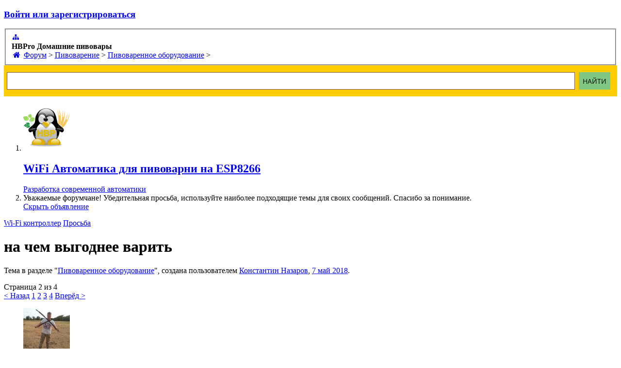

--- FILE ---
content_type: text/html; charset=UTF-8
request_url: https://hbpro.ru/threads/na-chem-vygodnee-varit.859/page-2
body_size: 30469
content:
<!DOCTYPE html>
<html id="XenForo" lang="ru-RU" dir="LTR" class="Public NoJs LoggedOut NoSidebar  Responsive" xmlns:fb="http://www.facebook.com/2008/fbml">
<head>
<meta name="keywords" content="Совместные покупки" />
	<meta charset="utf-8" />
	<meta http-equiv="X-UA-Compatible" content="IE=Edge,chrome=1" />
	
		<meta name="viewport" content="width=device-width, initial-scale=1" />
	
	
		<base href="https://hbpro.ru/" />
		<script>
			var _b = document.getElementsByTagName('base')[0], _bH = "https://hbpro.ru/";
			if (_b && _b.href != _bH) _b.href = _bH;
		</script>
	
	<script>
		const user_name=""
	</script>

	<title>
	
		на чем выгоднее варить
	
 | Страница 2 | HBPro Домашние пивовары</title>
	
	<noscript><style>.JsOnly, .jsOnly { display: none !important; }</style></noscript>
	<link rel="stylesheet" href="css.php?css=xenforo,form,public&amp;style=5&amp;dir=LTR&amp;d=1665468423" />
	<link rel="stylesheet" type="text/css" href="misc/custom-node-icons?d=1403323240" /><link rel="stylesheet" href="css.php?css=GoToTop_normal,SV_rrssbDefault,bb_code,bbm_buttons,doublepost_bb_code_tag,estpd_limits_form_styles,estpd_thread_access_limit,estpd_thread_top_content,facebook,likes_summary,login_bar,message,message_user_info,nat_public_css,notices,panel_scroller,quoteME_menu,social_login_buttons,thread_view,xfa_blog_indicator,xfa_blogs_nav&amp;style=5&amp;dir=LTR&amp;d=1665468423" />

	<link href="//maxcdn.bootstrapcdn.com/font-awesome/4.3.0/css/font-awesome.min.css" rel="stylesheet">
	<link href="/fonts/font.css" rel="stylesheet" type='text/css'>
	
	<link href="//maxcdn.bootstrapcdn.com/font-awesome/4.4.0/css/font-awesome.min.css" rel="stylesheet">



	<script>

	(function(i,s,o,g,r,a,m){i['GoogleAnalyticsObject']=r;i[r]=i[r]||function(){
	(i[r].q=i[r].q||[]).push(arguments)},i[r].l=1*new Date();a=s.createElement(o),
	m=s.getElementsByTagName(o)[0];a.async=1;a.src=g;m.parentNode.insertBefore(a,m)
	})(window,document,'script','//www.google-analytics.com/analytics.js','ga');
	
	ga('create', 'UA-38906721-1', 'auto');
	ga('send', 'pageview');

</script>
		<script src="js/jquery/jquery-1.11.0.min.js"></script>	
		
	<script src="js/xenforo/xenforo.js?_v=600e86c7"></script>
	<script src="js/xi/tag/discussion.js?_v=600e86c7"></script>
	<script src="js/sedo/gototop/xen.ui.totop.js?_v=600e86c7"></script>

<script src="js/bbm/zloader.js?_v=600e86c7"></script>


	



<script>
var Collapse = "Collapsed";
var CollapseEffect = {'up':{'speed':1000,'style':'easeOutElastic'},'down':{'speed':1000,'style':'easeInElastic'}};
var CollapseState= {'open':'<i class="fa fa-minus"></i>','close':'<i class="fa fa-plus"></i>'};
var COOKIE_NAME = 'dohtheme';
var ckvalue = $.getCookie(COOKIE_NAME);
var ck = ckvalue ? ckvalue.split(",") : [];

function __onLoad() {
    cknum = ck.length;
    for (var a = 0; a < ck.length; a++) {
        $("#" + ck[a]).toggleClass(Collapse).html(CollapseState.close).parent().parent().next().hide()
    }
}

function __toggle(e, d) {
    var b = $(e).attr("id");
    switch (d) {
    case "collapse":
        var a = $(e).parent().parent().next();
        var c = $(a).is(":visible");
        $(e).html((c) ? CollapseState.close : CollapseState.open);
        if (!c) {
            $(e).toggleClass(Collapse);
            $(a).slideDown(CollapseEffect.down.speed, CollapseEffect.down.style)
        } else {
            $(e).toggleClass(Collapse);
            $(a).slideUp(CollapseEffect.up.speed, CollapseEffect.up.style)
        }
        $.setCookie(COOKIE_NAME, (function () {
            switch (c) {
            case true:
                ck.push(b);
                break;
            case false:
                ck = jQuery.grep(ck, function (f) {
                    return f != b
                });
                break
            }
            return ck.join(",")
        })());
        break
    }
}
$(document).ready(function () {
    __onLoad();
    $("a.CatTrigger").click(function () {
        __toggle(this, "collapse");
        return false
    })
});
</script>


	
	
		<link href="https://maxcdn.bootstrapcdn.com/font-awesome/4.3.0/css/font-awesome.min.css" rel="stylesheet">
	

	
	
<link rel="apple-touch-icon" href="https://hbpro.ru/styles/HbpUI/xenforo/HBPro_new_logo.png" />
	<link rel="alternate" type="application/rss+xml" title="RSS-лента для HBPro Домашние пивовары" href="forum/-/index.rss" />
	
	<link rel="prev" href="threads/na-chem-vygodnee-varit.859/" /><link rel="next" href="threads/na-chem-vygodnee-varit.859/page-3" />
	<link rel="canonical" href="https://hbpro.ru/threads/na-chem-vygodnee-varit.859/page-2" />
		<meta property="og:site_name" content="HBPro Домашние пивовары" />
	<meta property="og:image" content="https://hbpro.ru/data/avatars/m/4/4228.jpg?1484500836" />
	<meta property="og:image" content="https://hbpro.ru/styles/HbpUI/xenforo/HBPro_new_logo.png" />
	<meta property="og:type" content="article" />
	<meta property="og:url" content="https://hbpro.ru/threads/na-chem-vygodnee-varit.859/" />
	<meta property="og:title" content="
	
		на чем выгоднее варить
	
" />
	<meta property="og:description" content="Пивоваренное оборудование , на чем выгоднее варить, Пивоваренное оборудование" />
	
	<meta property="fb:app_id" content="598885683468258" />
	

	
		<meta name="description" content="Пивоваренное оборудование , на чем выгоднее варить, Пивоваренное оборудование">
	


	
		<meta name="keywords" content="Пивоваренное оборудование, на чем выгоднее варить">
	


	
		<meta name="author" content="Константин Назаров">
	


	<meta name="copyright" content="HBPro">


	<meta name="robots" content="index,follow">


	<meta property="og:title" content="на чем выгоднее варить" />




</head>

<body class="node72 node71 SelectQuotable">




	

	



<div id="loginBar">
	<div class="pageWidth">
		<div class="pageContent">	
			<h3 id="loginBarHandle">
				<label for="LoginControl"><a href="login/" class="concealed noOutline">Войти или зарегистрироваться</a></label>
			</h3>
			
			<span class="helper"></span>

			
		</div>
	</div>
</div>



<div id="headerMover">
	<div id="headerProxy"></div>



						
						

						<div class="breadBoxTop ">
							
							

<nav>
	
		
			
				
			
		
			
				
			
		
	

	<fieldset class="breadcrumb">
	        
		<a href="misc/quick-navigation-menu?selected=node-72" class="OverlayTrigger jumpMenuTrigger" data-cacheOverlay="true" title="Открыть быструю навигацию"><i class="fa fa-sitemap fa-fw" style="font-size:13px;line-height: 20px;"></i></a>
			
		<div class="boardTitle"><strong>HBPro Домашние пивовары</strong></div>
		
		<span class="crumbs">
			
				<span class="crust homeCrumb" itemscope="itemscope" itemtype="http://data-vocabulary.org/Breadcrumb">
					<a href="/" class="crumb" rel="up" itemprop="url"><span itemprop="title"><i class="fa fa-home fa-fw"></i></span></a>
					<span class="arrow"><span></span></span>
				</span>
			
			
			
				<span class="crust selectedTabCrumb" itemscope="itemscope" itemtype="http://data-vocabulary.org/Breadcrumb">
					<a href="https://hbpro.ru/forum/" class="crumb" rel="up" itemprop="url"><span itemprop="title">Форум</span></a>
					<span class="arrow"><span>&gt;</span></span>
				</span>
			
			
			
				
					<span class="crust" itemscope="itemscope" itemtype="http://data-vocabulary.org/Breadcrumb">
						<a href="https://hbpro.ru/categories/pivovarenie.71/" class="crumb" rel="up" itemprop="url"><span itemprop="title">Пивоварение</span></a>
						<span class="arrow"><span>&gt;</span></span>
					</span>
				
					<span class="crust" itemscope="itemscope" itemtype="http://data-vocabulary.org/Breadcrumb">
						<a href="https://hbpro.ru/forum/pivovarennoe-oborudovanie.72/" class="crumb" rel="up" itemprop="url"><span itemprop="title">Пивоваренное оборудование</span></a>
						<span class="arrow"><span>&gt;</span></span>
					</span>
				
			
		</span>
	</fieldset>
</nav>
						</div>
						

						
						
<div class="ya-site-form ya-site-form_inited_no" onclick="return {'action':'https://hbpro.ru/forum','arrow':false,'bg':'rgb(255, 248, 225)','fontsize':14,'fg':'#000000','language':'ru','logo':'rb','publicname':'Поиск по HBPro.ru','suggest':true,'target':'_self','tld':'ru','type':2,'usebigdictionary':false,'searchid':2324353,'input_fg':'#000000','input_bg':'#ffffff','input_fontStyle':'normal','input_fontWeight':'normal','input_placeholder':null,'input_placeholderColor':'#000000','input_borderColor':'#795548'}"><form action="https://yandex.ru/search/site/" method="get" target="_self" accept-charset="utf-8"><input type="hidden" name="searchid" value="2324353"/><input type="hidden" name="l10n" value="ru"/><input type="hidden" name="reqenc" value="utf-8"/><input type="search" name="text" value=""/><input type="submit" value="Найти"/></form></div><style type="text/css">.ya-page_js_yes .ya-site-form_inited_no { display: none; }</style><script type="text/javascript">(function(w,d,c){var s=d.createElement('script'),h=d.getElementsByTagName('script')[0],e=d.documentElement;if((' '+e.className+' ').indexOf(' ya-page_js_yes ')===-1){e.className+=' ya-page_js_yes';}s.type='text/javascript';s.async=true;s.charset='utf-8';s.src=(d.location.protocol==='https:'?'https:':'http:')+'//site.yandex.net/v2.0/js/all.js';h.parentNode.insertBefore(s,h);(w[c]||(w[c]=[])).push(function(){Ya.Site.Form.init()})})(window,document,'yandex_site_callbacks');</script>
<div id="ya-site-results" onclick="return {'tld': 'ru','language': 'ru','encoding': 'utf-8','htmlcss': '1.x','updatehash': false}"></div><script type="text/javascript">(function(w,d,c){var s=d.createElement('script'),h=d.getElementsByTagName('script')[0];s.type='text/javascript';s.async=true;s.charset='utf-8';s.src=(d.location.protocol==='https:'?'https:':'http:')+'//site.yandex.net/v2.0/js/all.js';h.parentNode.insertBefore(s,h);(w[c]||(w[c]=[])).push(function(){Ya.Site.Results.init();})})(window,document,'yandex_site_callbacks');</script>

<style>

#ya-site-results
{
    color: #000000;
    background: rgb(255, 248, 225);
}

#ya-site-results .b-pager__current,
#ya-site-results .b-serp-item__number
{
    color: #000000 !important;
}

#ya-site-results
{
    font-family: Arial !important;
}

#ya-site-results :visited,
#ya-site-results .b-pager :visited,
#ya-site-results .b-foot__link:visited,
#ya-site-results .b-copyright__link:visited
{
    color: #800080;
}

#ya-site-results a:link,
#ya-site-results a:active,
#ya-site-results .b-pseudo-link,
#ya-site-results .b-head-tabs__link,
#ya-site-results .b-head-tabs__link:link,
#ya-site-results .b-head-tabs__link:visited,
#ya-site-results .b-dropdown__list .b-pseudo-link,
#ya-site-results .b-dropdowna__switcher .b-pseudo-link,
.b-popupa .b-popupa__content .b-menu__item,
#ya-site-results .b-foot__link:link,
#ya-site-results .b-copyright__link:link,
#ya-site-results .b-serp-item__mime,
#ya-site-results .b-pager :link
{
    color: #3E2723;
}

#ya-site-results :link:hover,
#ya-site-results :visited:hover,
#ya-site-results .b-pseudo-link:hover
{
    color: #FF0000 !important;
}

#ya-site-results .l-page,
#ya-site-results .b-bottom-wizard
{
    font-size: 13px;
}

#ya-site-results .b-pager
{
    font-size: 1.25em;
}

#ya-site-results .b-serp-item__text,
#ya-site-results .ad
{
    font-style: normal;
    font-weight: normal;
}

#ya-site-results .b-serp-item__title-link,
#ya-site-results .ad .ad-link
{
    font-style: normal;
    font-weight: normal;
}

#ya-site-results .ad .ad-link a
{
    font-weight: bold;
}

#ya-site-results .b-serp-item__title,
#ya-site-results .ad .ad-link
{
    font-size: 16px;
}

#ya-site-results .b-serp-item__title-link:link,
#ya-site-results .b-serp-item__title-link
{
    font-size: 1em;
}

#ya-site-results .b-serp-item__number
{
    font-size: 13px;
}

#ya-site-results .ad .ad-link a
{
    font-size: 0.88em;
}

#ya-site-results .b-serp-url,
#ya-site-results .b-direct .url,
#ya-site-results .b-direct .url a:link,
#ya-site-results .b-direct .url a:visited
{
    font-size: 13px;
    font-style: normal;
    font-weight: normal;
    color: #E65100;
}

#ya-site-results .b-serp-item__links-link
{
    font-size: 13px;
    font-style: normal;
    font-weight: normal;
    color: #000000 !important;
}

#ya-site-results .b-pager__inactive,
#ya-site-results .b-serp-item__from,
#ya-site-results .b-direct__head-link,
#ya-site-results .b-image__title,
#ya-site-results .b-video__title
{
    color: #000000 !important;
}

#ya-site-results .b-pager__current,
#ya-site-results .b-pager__select
{
    background: #E0E0E0;
}

#ya-site-results .b-foot,
#ya-site-results .b-line
{
    border-top-color: #E0E0E0;
}

#ya-site-results .b-dropdown__popup .b-dropdown__list,
.b-popupa .b-popupa__content
{
    background-color: #FFFDE7;
}

.b-popupa .b-popupa__tail
{
    border-color: #E0E0E0 transparent;
}

.b-popupa .b-popupa__tail-i
{
    border-color: #FFFDE7 transparent;
}

.b-popupa_direction_left.b-popupa_theme_ffffff .b-popupa__tail-i,
.b-popupa_direction_right.b-popupa_theme_ffffff .b-popupa__tail-i
{
    border-color: transparent #FFFDE7;
}

#ya-site-results .b-dropdowna__popup .b-menu_preset_vmenu .b-menu__separator
{
    border-color: #E0E0E0;
}

.b-specification-list,
.b-specification-list .b-pseudo-link,
.b-specification-item__content label,
.b-specification-item__content .b-link,
.b-specification-list .b-specification-list__reset .b-link
{
    color: #000000 !important;
    font-family: Arial;
    font-size: 13px;
    font-style: normal;
    font-weight: normal;
}

.b-specification-item__content .b-calendar__title
{
    font-family: Arial;
    color: #000000;
    font-size: 13px;
    font-style: normal;
    font-weight: normal;
}

.b-specification-item__content .b-calendar-month__day_now_yes
{
    color: #E0E0E0;
}

.b-specification-item__content .b-calendar .b-pseudo-link
{
    color: #000000;
}

.b-specification-item__content
{
    font-family: Arial !important;
    font-size: 13px;
}

.b-specification-item__content :visited
{
    color: #800080;
}

.b-specification-item__content .b-pseudo-link:hover,
.b-specification-item__content :visited:hover
{
    color: #FF0000 !important;
}

#ya-site-results .b-popupa .b-popupa__tail-i
{
    background: #FFFDE7;
    border-color: #E0E0E0 !important;
}

#ya-site-form0 .ya-site-form__submit {
    
    	font-style: normal;
	font-size: 14px;
	font-family: 'Open Sans', sans-serif;
	color: rgb(255, 248, 225);
	background-color: rgb(129, 199, 132);
	padding: 8px;
	margin: 8px;
	border-style: none;
	text-align: center;
	outline: none;
	display: inline-block;
	cursor: pointer;
	box-sizing: border-box;
	-webkit-transition: all 0.2s ease-in-out 0s;
	-moz-transition: all 0.2s ease-in-out 0s;
	-ms-transition: all 0.2s ease-in-out 0s;
	-o-transition: all 0.2s ease-in-out 0s;
	transition: all 0.2s ease-in-out 0s;
	text-transform: uppercase;
	height: 36px;
}

#ya-site-form0 .ya-site-form__form .ya-site-form__input-text {
    font-size: 20px;
    height: 36px;
    padding: 8px;
}


#ya-site-results .b-pager__current, #ya-site-results .b-pager__select {
 
}

#ya-site-form0 .ya-site-form__input-text_type_hint {
    background-image: none;
}

#ya-site-results .b-serp-item__title-link:link, #ya-site-results .b-serp-item__title-link {
    font-weight: bold;
}

#ya-site-results .b-serp-item__text > b {
    color: #BF360C;
}

#ya-site-results .b-serp-url, #ya-site-results .b-direct .url, #ya-site-results .b-direct .url a:link, #ya-site-results .b-direct .url a:visited {
    color: #2E7D32;
}



input.ya-site-form__input-text_type_hint::-webkit-input-placeholder::before {
	color:#666;
	content:"Быстрый поиск";
}

</style>



<div id="content" class="thread_view ">
	<div class="pageWidth">
		<div class="pageContent ">
			<!-- main content area -->
			
			




  <script type="text/javascript">
	function addLink() {
		var body_element = document.getElementsByTagName('body')[0];
		var selection;
		selection = window.getSelection();
		var pagelink = "<br />Источник: <a href='"+document.location.href+"'>"+document.location.href+"</a>";
		var copytext = selection + pagelink;
		var newdiv = document.createElement('div');
		newdiv.style.position='absolute';
		newdiv.style.left='-99999px';
		body_element.appendChild(newdiv);
		newdiv.innerHTML = copytext;
		selection.selectAllChildren(newdiv);
		window.setTimeout(function() {
		body_element.removeChild(newdiv);
		},0);
	}
	document.oncopy = addLink;
  </script>



			
			
						
						
					
						<!--[if lt IE 8]>
							<p class="importantMessage">Вы используете устаревший браузер. Этот и другие сайты могут отображаться в нём некорректно.<br />Необходимо обновить браузер или попробовать использовать <a href="https://www.google.com/chrome/browser/" target="_blank">другой</a>.</p>
						<![endif]-->

						





<div class="PanelScroller Notices" data-vertical="0" data-speed="400" data-interval="4000">
	<div class="scrollContainer">
		<div class="PanelContainer">
			<ol class="Panels">
				
					<li class="panel Notice DismissParent notice_17 " data-notice="17">
	
		<div class="blockImage image">
			<img src="https://hbpro.ru/data/avatars/m/0/5.jpg" alt="" />
		</div>
	
	<div class="baseHtml noticeContent hasImage"><a href="https://hbpro.ru/threads/wi-fi-kontroller-na-esp8266.233/">
<h2>WiFi Автоматика для пивоварни на ESP8266</h2>
Разработка современной автоматики
</a></div>
	
	
</li>
				
					<li class="panel Notice DismissParent notice_9 " data-notice="9">
	
	<div class="baseHtml noticeContent">Уважаемые форумчане! Убедительная просьба, используйте наиболее подходящие темы для своих сообщений. Спасибо за понимание.</div>
	
	
		<a href="account/dismiss-notice?notice_id=9"
			title="Скрыть объявление" class="DismissCtrl Tooltip" data-offsetx="7" data-tipclass="flipped">Скрыть объявление</a>
</li>
				
			</ol>
		</div>
	</div>
	
	<div class="navContainer">
		<span class="navControls Nav JsOnly">
			
				<a id="n17" href="#n17" class="current">
					<span class="arrow"><span></span></span>
					<!--1 -->Wi-Fi контроллер</a>
			
				<a id="n9" href="#n9">
					<span class="arrow"><span></span></span>
					<!--2 -->Просьба</a>
			
		</span>
	</div>
</div>




						
						
												
							<!-- h1 title, description -->
							
							<div class="titleBar"


>
								
								<h1>на чем выгоднее варить</h1>
								
								<p id="pageDescription" class="muted ">
	Тема в разделе "<a href="forum/pivovarennoe-oborudovanie.72/">Пивоваренное оборудование</a>", создана пользователем <a href="members/konstantin-nazarov.4228/" class="username" dir="auto">Константин Назаров</a>, <a href="threads/na-chem-vygodnee-varit.859/"><span class="DateTime" title="7 май 2018 в 22:20">7 май 2018</span></a>.
</p>
							</div>
						
						
						
						
						
						
						<!-- main template -->
						

	











	
		
	


















	







<div class="pageNavLinkGroup">
	<div class="linkGroup SelectionCountContainer"> 
		

<a 	id="toggleMeMenu" 
	class="Tooltip off" 
	style="display:none" 
	href="javascript:" 
	title="Click to enable"
	data-off="Click to disable"
	data-trans="0"
	data-show=""
	
>Fast Quotes</a>
		
		
	</div>

	


<div class="PageNav"
	data-page="2"
	data-range="2"
	data-start="2"
	data-end="3"
	data-last="4"
	data-sentinel="{{sentinel}}"
	data-baseurl="threads/na-chem-vygodnee-varit.859/page-{{sentinel}}">
	
	<span class="pageNavHeader">Страница 2 из 4</span>
	
	<nav>
		
			<a href="threads/na-chem-vygodnee-varit.859/" class="text">&lt; Назад</a>
			
		
		
		<a href="threads/na-chem-vygodnee-varit.859/" class="" rel="start">1</a>
		
		
		
		
			<a href="threads/na-chem-vygodnee-varit.859/page-2" class="currentPage ">2</a>
		
			<a href="threads/na-chem-vygodnee-varit.859/page-3" class="">3</a>
		
		
		
		
		<a href="threads/na-chem-vygodnee-varit.859/page-4" class="">4</a>
		
		
			<a href="threads/na-chem-vygodnee-varit.859/page-3" class="text">Вперёд &gt;</a>
			
		
	</nav>	
	
	
</div>

</div>








<script type="text/javascript">
var thread_id = 859;
</script>




<form action="inline-mod/post/switch" method="post"
	class="InlineModForm section"
	data-cookieName="posts"
	data-controls="#InlineModControls"
	data-imodOptions="#ModerationSelect option">

	<ol class="messageList" id="messageList">
		
			
				


<li id="post-31906" class="message    " data-author="Андрей Фирсов" data-author-id="4067">

	

<div class="messageUserInfo" itemscope="itemscope" itemtype="http://data-vocabulary.org/Person">	
    <div class="messageUserBlock ">

        
            <div class="avatarHolder">
                <span class="helper"></span>
                <a href="members/andrej-firsov.4067/" class="avatar Av4067m" data-avatarhtml="true"><img src="data/avatars/m/4/4067.jpg?1482217056" width="96" height="96" alt="Андрей Фирсов" /></a>
                
                    
                
                <!-- slot: message_user_info_avatar -->
            </div>
        
		
		<h3 class="userText">
<div class="tagLink">
<a href="threads/na-chem-vygodnee-varit.859/reply?tag=%D0%90%D0%BD%D0%B4%D1%80%D0%B5%D0%B9+%D0%A4%D0%B8%D1%80%D1%81%D0%BE%D0%B2">
  <img src="styles/Hbp/downarrowsm.png" border="0" alt="Вставить Имя Пользователя в Панель Быстрого Ответа" title="Вставить Имя Пользователя в Панель Быстрого Ответа">
</a>
</div>

	

	
	
	


            <a href="members/andrej-firsov.4067/" class="username" dir="auto" itemprop="name">Андрей Фирсов</a>
            <em class="userTitle" itemprop="title">Участник</em>
                
             <!-- slot: message_user_info_text -->
        </h3>

        
            <div class="extraUserInfo">
                
                    


                        
                            <dl class="pairsJustified">
                                <dt>Регистрация:</dt>
                                <dd>20.12.2016</dd>
                            </dl>
                        

                        
                            <dl class="pairsInline">
                        <dt><span class="fa fa-comments fa-fw Tooltip" title="Сообщения"></span></dt>
                        <dd><a href="search/member?user_id=4067" class="concealed" rel="nofollow">57</a></dd>
                    </dl>
                
            
                
                    <dl class="pairsInline">
                        <dt><span class="fa fa-thumbs-up fa-fw Tooltip" title="Симпатии"></span></dt>
                        <dd>0</dd>
                    </dl>
                
            
                

                        

                        

                        

                        

                    			
                    
                        

                            
                                
                                    
                                
                            
                                
                            
                                
                            
                                
                            
                                
                            
                                
                            
                                
                            
                                
                            
                                
                            
                                
                            
                                
                            

                        
                    
                
            </div>
        

        <span class="arrow"><span></span></span>
    </div>
</div>

	<div class="messageInfo primaryContent">
		
		
		
		
		
		
        <div class="messageContent">
 
            <article>
                <blockquote class="messageText SelectQuoteContainer ugc baseHtml">
                    
                    <div class="bbCodeBlock bbCodeQuote" data-author="Brig62">
	<aside>
		
			<div class="attribution type">Brig62 сказал(а):
				
					<a href="goto/post?id=31902#post-31902" class="AttributionLink">&uarr;</a>
				
			</div>
		
		<blockquote class="quoteContainer"><div class="quote">Почему то на улицах городов все больше процент иномарок наблюдаю</div><div class="quoteExpand">Нажмите, чтобы раскрыть...</div></blockquote>
	</aside>
</div><iframe width="500" height="300" src="https://www.youtube.com/embed/UvCSMLRt4H4?wmode=opaque" frameborder="0" allowfullscreen></iframe><br />
<br />
Это временное явление. С такими темпами автопрома клепать одноразовые двигатели, придется машину раз в полгогда менять или жугули.<br />

<div class="doublePost">
	<blockquote class="doublePostTagTextContainer">
		<span class="doublePostTagText">--- сообщения объединены, <span class="doublePostTimeStamp"><span class="DateTime" title="8 май 2018 в 20:30">8 май 2018</span></span><span class="doublePostOriginalDateText">, дата первого сообщения: <span class="doublePostOriginalDate"><span class="DateTime" title="8 май 2018 в 20:19">8 май 2018</span></span></span> ---</span>
	</blockquote>
</div>Вапще да я сейчас в поиске решения варки. Чем греть затор ( пар - доливка - тэны на прямую ). Обьем готового сусла 220-240.  Все от цкт пляшет.
                    <div class="messageTextEndMarker">&nbsp;</div>
                </blockquote>
            </article>
     
            
        </div>

		
		
		
			<div class="editDate">
			
				Последнее редактирование: <span class="DateTime" title="8 май 2018 в 20:36">8 май 2018</span>
			
			</div>
		
		
		
		
		
				
		<div class="messageMeta ToggleTriggerAnchor">
			
			<div class="privateControls hiddenResponsiveMedium hiddenResponsiveNarrow">
				
				<span class="item muted">
					<span class="authorEnd"><a href="members/andrej-firsov.4067/" class="username author" dir="auto">Андрей Фирсов</a>,</span>
					<a href="threads/na-chem-vygodnee-varit.859/page-2#post-31906" title="Постоянная ссылка" class="datePermalink"><span class="DateTime" title="8 май 2018 в 20:30">8 май 2018</span></a>
				</span>
				
				
				
				
				
				
				
				
				
				
				
			</div>
			
			<div class="privateControls visibleResponsiveMedium visibleResponsiveNarrow">
				
					<span class="item muted">
						<span class="authorEnd"><a href="members/andrej-firsov.4067/" class="username author" dir="auto">Андрей Фирсов</a>,</span>
						<a href="threads/na-chem-vygodnee-varit.859/page-2#post-31906" title="Постоянная ссылка" class="datePermalink"><span class="DateTime" title="8 май 2018 в 20:30">8 май 2018</span></a>
					</span>
	
</div>

<div class="publicControls">
				<a href="threads/na-chem-vygodnee-varit.859/page-2#post-31906" title="Постоянная ссылка" class="item muted postNumber hashPermalink OverlayTrigger" data-href="posts/31906/permalink">#21</a>
				
				
				
				
			</div>
		</div>
	
		
		<div id="likes-post-31906"></div>
	</div>

	
	
	
	
</li>

			
		
			
				


<li id="post-31907" class="message    " data-author="Brig62" data-author-id="4035">

	

<div class="messageUserInfo" itemscope="itemscope" itemtype="http://data-vocabulary.org/Person">	
    <div class="messageUserBlock ">

        
            <div class="avatarHolder">
                <span class="helper"></span>
                <a href="members/brig62.4035/" class="avatar Av4035m" data-avatarhtml="true"><img src="data/avatars/m/4/4035.jpg?1513336067" width="96" height="96" alt="Brig62" /></a>
                
                    
                
                <!-- slot: message_user_info_avatar -->
            </div>
        
		
		<h3 class="userText">
<div class="tagLink">
<a href="threads/na-chem-vygodnee-varit.859/reply?tag=Brig62">
  <img src="styles/Hbp/downarrowsm.png" border="0" alt="Вставить Имя Пользователя в Панель Быстрого Ответа" title="Вставить Имя Пользователя в Панель Быстрого Ответа">
</a>
</div>

	

	
	
	


            <a href="members/brig62.4035/" class="username" dir="auto" itemprop="name">Brig62</a>
            <em class="userTitle" itemprop="title">Участник</em>
                
             <!-- slot: message_user_info_text -->
        </h3>

        
            <div class="extraUserInfo">
                
                    


                        
                            <dl class="pairsJustified">
                                <dt>Регистрация:</dt>
                                <dd>15.12.2016</dd>
                            </dl>
                        

                        
                            <dl class="pairsInline">
                        <dt><span class="fa fa-comments fa-fw Tooltip" title="Сообщения"></span></dt>
                        <dd><a href="search/member?user_id=4035" class="concealed" rel="nofollow">30</a></dd>
                    </dl>
                
            
                
                    <dl class="pairsInline">
                        <dt><span class="fa fa-thumbs-up fa-fw Tooltip" title="Симпатии"></span></dt>
                        <dd>10</dd>
                    </dl>
                
            
                

                        

                        

                        

                        

                    			
                    
                        

                            
                                
                                    
                                        <dl class="pairsJustified userField_firstName">
                                            <dt>Имя:</dt>
                                            <dd>Игорь</dd>
                                        </dl>
                                    
                                
                            
                                
                            
                                
                            
                                
                            
                                
                            
                                
                            
                                
                            
                                
                            
                                
                            
                                
                            
                                
                            

                        
                    
                
            </div>
        

        <span class="arrow"><span></span></span>
    </div>
</div>

	<div class="messageInfo primaryContent">
		
		
		
		
		
		
        <div class="messageContent">
 
            <article>
                <blockquote class="messageText SelectQuoteContainer ugc baseHtml">
                    
                    <div class="bbCodeBlock bbCodeQuote" data-author="Андрей Фирсов">
	<aside>
		
			<div class="attribution type">Андрей Фирсов сказал(а):
				
					<a href="goto/post?id=31906#post-31906" class="AttributionLink">&uarr;</a>
				
			</div>
		
		<blockquote class="quoteContainer"><div class="quote">пар - доливка - тэны на прямую</div><div class="quoteExpand">Нажмите, чтобы раскрыть...</div></blockquote>
	</aside>
</div>Почему рубашку исключил? Как у Бревика. Столь горячо любимого)))<br />
Начни с тэнов на прямую. Что бы уже к этому не возвращаться. Потом долив попробуй. На 220л очень веселое будет занятие. Ну и пар на последок. Что бы больше не метаться.
                    <div class="messageTextEndMarker">&nbsp;</div>
                </blockquote>
            </article>
     
            
        </div>

		
		
		
		
		
		
		
				
		<div class="messageMeta ToggleTriggerAnchor">
			
			<div class="privateControls hiddenResponsiveMedium hiddenResponsiveNarrow">
				
				<span class="item muted">
					<span class="authorEnd"><a href="members/brig62.4035/" class="username author" dir="auto">Brig62</a>,</span>
					<a href="threads/na-chem-vygodnee-varit.859/page-2#post-31907" title="Постоянная ссылка" class="datePermalink"><span class="DateTime" title="8 май 2018 в 20:50">8 май 2018</span></a>
				</span>
				
				
				
				
				
				
				
				
				
				
				
			</div>
			
			<div class="privateControls visibleResponsiveMedium visibleResponsiveNarrow">
				
					<span class="item muted">
						<span class="authorEnd"><a href="members/brig62.4035/" class="username author" dir="auto">Brig62</a>,</span>
						<a href="threads/na-chem-vygodnee-varit.859/page-2#post-31907" title="Постоянная ссылка" class="datePermalink"><span class="DateTime" title="8 май 2018 в 20:50">8 май 2018</span></a>
					</span>
	
</div>

<div class="publicControls">
				<a href="threads/na-chem-vygodnee-varit.859/page-2#post-31907" title="Постоянная ссылка" class="item muted postNumber hashPermalink OverlayTrigger" data-href="posts/31907/permalink">#22</a>
				
				
				
				
			</div>
		</div>
	
		
		<div id="likes-post-31907"></div>
	</div>

	
	
	
	
</li>

			
		
			
				


<li id="post-31908" class="message    " data-author="Андрей Фирсов" data-author-id="4067">

	

<div class="messageUserInfo" itemscope="itemscope" itemtype="http://data-vocabulary.org/Person">	
    <div class="messageUserBlock ">

        
            <div class="avatarHolder">
                <span class="helper"></span>
                <a href="members/andrej-firsov.4067/" class="avatar Av4067m" data-avatarhtml="true"><img src="data/avatars/m/4/4067.jpg?1482217056" width="96" height="96" alt="Андрей Фирсов" /></a>
                
                    
                
                <!-- slot: message_user_info_avatar -->
            </div>
        
		
		<h3 class="userText">
<div class="tagLink">
<a href="threads/na-chem-vygodnee-varit.859/reply?tag=%D0%90%D0%BD%D0%B4%D1%80%D0%B5%D0%B9+%D0%A4%D0%B8%D1%80%D1%81%D0%BE%D0%B2">
  <img src="styles/Hbp/downarrowsm.png" border="0" alt="Вставить Имя Пользователя в Панель Быстрого Ответа" title="Вставить Имя Пользователя в Панель Быстрого Ответа">
</a>
</div>

	

	
	
	


            <a href="members/andrej-firsov.4067/" class="username" dir="auto" itemprop="name">Андрей Фирсов</a>
            <em class="userTitle" itemprop="title">Участник</em>
                
             <!-- slot: message_user_info_text -->
        </h3>

        
            <div class="extraUserInfo">
                
                    


                        
                            <dl class="pairsJustified">
                                <dt>Регистрация:</dt>
                                <dd>20.12.2016</dd>
                            </dl>
                        

                        
                            <dl class="pairsInline">
                        <dt><span class="fa fa-comments fa-fw Tooltip" title="Сообщения"></span></dt>
                        <dd><a href="search/member?user_id=4067" class="concealed" rel="nofollow">57</a></dd>
                    </dl>
                
            
                
                    <dl class="pairsInline">
                        <dt><span class="fa fa-thumbs-up fa-fw Tooltip" title="Симпатии"></span></dt>
                        <dd>0</dd>
                    </dl>
                
            
                

                        

                        

                        

                        

                    			
                    
                        

                            
                                
                                    
                                
                            
                                
                            
                                
                            
                                
                            
                                
                            
                                
                            
                                
                            
                                
                            
                                
                            
                                
                            
                                
                            

                        
                    
                
            </div>
        

        <span class="arrow"><span></span></span>
    </div>
</div>

	<div class="messageInfo primaryContent">
		
		
		
		
		
		
        <div class="messageContent">
 
            <article>
                <blockquote class="messageText SelectQuoteContainer ugc baseHtml">
                    
                    <div class="bbCodeBlock bbCodeQuote" data-author="Brig62">
	<aside>
		
			<div class="attribution type">Brig62 сказал(а):
				
					<a href="goto/post?id=31907#post-31907" class="AttributionLink">&uarr;</a>
				
			</div>
		
		<blockquote class="quoteContainer"><div class="quote">Почему рубашку исключил. Как у Бревика. Столь горячо любимого)))<br />
Начни с тэнов на прямую. Что бы уже к этому не возвращаться. Потом долив попробуй. На 220л очень веселое будет занятие. Ну и пар на последок. Что бы больше не метаться.</div><div class="quoteExpand">Нажмите, чтобы раскрыть...</div></blockquote>
	</aside>
</div>Потому что технологично сложно сделать быстро.  Надо быстро и сейчас а это только простые решения.
                    <div class="messageTextEndMarker">&nbsp;</div>
                </blockquote>
            </article>
     
            
        </div>

		
		
		
		
		
		
		
				
		<div class="messageMeta ToggleTriggerAnchor">
			
			<div class="privateControls hiddenResponsiveMedium hiddenResponsiveNarrow">
				
				<span class="item muted">
					<span class="authorEnd"><a href="members/andrej-firsov.4067/" class="username author" dir="auto">Андрей Фирсов</a>,</span>
					<a href="threads/na-chem-vygodnee-varit.859/page-2#post-31908" title="Постоянная ссылка" class="datePermalink"><span class="DateTime" title="8 май 2018 в 20:51">8 май 2018</span></a>
				</span>
				
				
				
				
				
				
				
				
				
				
				
			</div>
			
			<div class="privateControls visibleResponsiveMedium visibleResponsiveNarrow">
				
					<span class="item muted">
						<span class="authorEnd"><a href="members/andrej-firsov.4067/" class="username author" dir="auto">Андрей Фирсов</a>,</span>
						<a href="threads/na-chem-vygodnee-varit.859/page-2#post-31908" title="Постоянная ссылка" class="datePermalink"><span class="DateTime" title="8 май 2018 в 20:51">8 май 2018</span></a>
					</span>
	
</div>

<div class="publicControls">
				<a href="threads/na-chem-vygodnee-varit.859/page-2#post-31908" title="Постоянная ссылка" class="item muted postNumber hashPermalink OverlayTrigger" data-href="posts/31908/permalink">#23</a>
				
				
				
				
			</div>
		</div>
	
		
		<div id="likes-post-31908"></div>
	</div>

	
	
	
	
</li>

			
		
			
				


<li id="post-31909" class="message    " data-author="Brig62" data-author-id="4035">

	

<div class="messageUserInfo" itemscope="itemscope" itemtype="http://data-vocabulary.org/Person">	
    <div class="messageUserBlock ">

        
            <div class="avatarHolder">
                <span class="helper"></span>
                <a href="members/brig62.4035/" class="avatar Av4035m" data-avatarhtml="true"><img src="data/avatars/m/4/4035.jpg?1513336067" width="96" height="96" alt="Brig62" /></a>
                
                    
                
                <!-- slot: message_user_info_avatar -->
            </div>
        
		
		<h3 class="userText">
<div class="tagLink">
<a href="threads/na-chem-vygodnee-varit.859/reply?tag=Brig62">
  <img src="styles/Hbp/downarrowsm.png" border="0" alt="Вставить Имя Пользователя в Панель Быстрого Ответа" title="Вставить Имя Пользователя в Панель Быстрого Ответа">
</a>
</div>

	

	
	
	


            <a href="members/brig62.4035/" class="username" dir="auto" itemprop="name">Brig62</a>
            <em class="userTitle" itemprop="title">Участник</em>
                
             <!-- slot: message_user_info_text -->
        </h3>

        
            <div class="extraUserInfo">
                
                    


                        
                            <dl class="pairsJustified">
                                <dt>Регистрация:</dt>
                                <dd>15.12.2016</dd>
                            </dl>
                        

                        
                            <dl class="pairsInline">
                        <dt><span class="fa fa-comments fa-fw Tooltip" title="Сообщения"></span></dt>
                        <dd><a href="search/member?user_id=4035" class="concealed" rel="nofollow">30</a></dd>
                    </dl>
                
            
                
                    <dl class="pairsInline">
                        <dt><span class="fa fa-thumbs-up fa-fw Tooltip" title="Симпатии"></span></dt>
                        <dd>10</dd>
                    </dl>
                
            
                

                        

                        

                        

                        

                    			
                    
                        

                            
                                
                                    
                                        <dl class="pairsJustified userField_firstName">
                                            <dt>Имя:</dt>
                                            <dd>Игорь</dd>
                                        </dl>
                                    
                                
                            
                                
                            
                                
                            
                                
                            
                                
                            
                                
                            
                                
                            
                                
                            
                                
                            
                                
                            
                                
                            

                        
                    
                
            </div>
        

        <span class="arrow"><span></span></span>
    </div>
</div>

	<div class="messageInfo primaryContent">
		
		
		
		
		
		
        <div class="messageContent">
 
            <article>
                <blockquote class="messageText SelectQuoteContainer ugc baseHtml">
                    
                    <div class="bbCodeBlock bbCodeQuote" data-author="Андрей Фирсов">
	<aside>
		
			<div class="attribution type">Андрей Фирсов сказал(а):
				
					<a href="goto/post?id=31908#post-31908" class="AttributionLink">&uarr;</a>
				
			</div>
		
		<blockquote class="quoteContainer"><div class="quote">Надо быстро и сейчас а это только простые решения.</div><div class="quoteExpand">Нажмите, чтобы раскрыть...</div></blockquote>
	</aside>
</div>Тогда костер. Проще не бывает.<br />
Не люби мозги. Делай пароген. Из кеги например. Дешево и сердито.На горловину кеги подходит кламп 2&quot;.
                    <div class="messageTextEndMarker">&nbsp;</div>
                </blockquote>
            </article>
     
            
        </div>

		
		
		
		
		
		
		
				
		<div class="messageMeta ToggleTriggerAnchor">
			
			<div class="privateControls hiddenResponsiveMedium hiddenResponsiveNarrow">
				
				<span class="item muted">
					<span class="authorEnd"><a href="members/brig62.4035/" class="username author" dir="auto">Brig62</a>,</span>
					<a href="threads/na-chem-vygodnee-varit.859/page-2#post-31909" title="Постоянная ссылка" class="datePermalink"><span class="DateTime" title="8 май 2018 в 21:08">8 май 2018</span></a>
				</span>
				
				
				
				
				
				
				
				
				
				
				
			</div>
			
			<div class="privateControls visibleResponsiveMedium visibleResponsiveNarrow">
				
					<span class="item muted">
						<span class="authorEnd"><a href="members/brig62.4035/" class="username author" dir="auto">Brig62</a>,</span>
						<a href="threads/na-chem-vygodnee-varit.859/page-2#post-31909" title="Постоянная ссылка" class="datePermalink"><span class="DateTime" title="8 май 2018 в 21:08">8 май 2018</span></a>
					</span>
	
</div>

<div class="publicControls">
				<a href="threads/na-chem-vygodnee-varit.859/page-2#post-31909" title="Постоянная ссылка" class="item muted postNumber hashPermalink OverlayTrigger" data-href="posts/31909/permalink">#24</a>
				
				
				
				
			</div>
		</div>
	
		
		<div id="likes-post-31909"></div>
	</div>

	
	
	
	
</li>

			
		
			
				


<li id="post-31910" class="message    " data-author="Андрей Фирсов" data-author-id="4067">

	

<div class="messageUserInfo" itemscope="itemscope" itemtype="http://data-vocabulary.org/Person">	
    <div class="messageUserBlock ">

        
            <div class="avatarHolder">
                <span class="helper"></span>
                <a href="members/andrej-firsov.4067/" class="avatar Av4067m" data-avatarhtml="true"><img src="data/avatars/m/4/4067.jpg?1482217056" width="96" height="96" alt="Андрей Фирсов" /></a>
                
                    
                
                <!-- slot: message_user_info_avatar -->
            </div>
        
		
		<h3 class="userText">
<div class="tagLink">
<a href="threads/na-chem-vygodnee-varit.859/reply?tag=%D0%90%D0%BD%D0%B4%D1%80%D0%B5%D0%B9+%D0%A4%D0%B8%D1%80%D1%81%D0%BE%D0%B2">
  <img src="styles/Hbp/downarrowsm.png" border="0" alt="Вставить Имя Пользователя в Панель Быстрого Ответа" title="Вставить Имя Пользователя в Панель Быстрого Ответа">
</a>
</div>

	

	
	
	


            <a href="members/andrej-firsov.4067/" class="username" dir="auto" itemprop="name">Андрей Фирсов</a>
            <em class="userTitle" itemprop="title">Участник</em>
                
             <!-- slot: message_user_info_text -->
        </h3>

        
            <div class="extraUserInfo">
                
                    


                        
                            <dl class="pairsJustified">
                                <dt>Регистрация:</dt>
                                <dd>20.12.2016</dd>
                            </dl>
                        

                        
                            <dl class="pairsInline">
                        <dt><span class="fa fa-comments fa-fw Tooltip" title="Сообщения"></span></dt>
                        <dd><a href="search/member?user_id=4067" class="concealed" rel="nofollow">57</a></dd>
                    </dl>
                
            
                
                    <dl class="pairsInline">
                        <dt><span class="fa fa-thumbs-up fa-fw Tooltip" title="Симпатии"></span></dt>
                        <dd>0</dd>
                    </dl>
                
            
                

                        

                        

                        

                        

                    			
                    
                        

                            
                                
                                    
                                
                            
                                
                            
                                
                            
                                
                            
                                
                            
                                
                            
                                
                            
                                
                            
                                
                            
                                
                            
                                
                            

                        
                    
                
            </div>
        

        <span class="arrow"><span></span></span>
    </div>
</div>

	<div class="messageInfo primaryContent">
		
		
		
		
		
		
        <div class="messageContent">
 
            <article>
                <blockquote class="messageText SelectQuoteContainer ugc baseHtml">
                    
                    <div class="bbCodeBlock bbCodeQuote" data-author="Brig62">
	<aside>
		
			<div class="attribution type">Brig62 сказал(а):
				
					<a href="goto/post?id=31909#post-31909" class="AttributionLink">&uarr;</a>
				
			</div>
		
		<blockquote class="quoteContainer"><div class="quote">Тогда костер. Проще не бывает.<br />
Не люби мозги. Делай пароген. Из кеги например. Дешево и сердито.На горловину кеги подходит кламп 2&quot;.</div><div class="quoteExpand">Нажмите, чтобы раскрыть...</div></blockquote>
	</aside>
</div>Я так и думаю.  Потому как мыть цкт и оборудование один хрен надо его делать.  <br />
Давай по кеге инфу. Сколько тэн и есть ли автоматика долива в кег?
                    <div class="messageTextEndMarker">&nbsp;</div>
                </blockquote>
            </article>
     
            
        </div>

		
		
		
		
		
		
		
				
		<div class="messageMeta ToggleTriggerAnchor">
			
			<div class="privateControls hiddenResponsiveMedium hiddenResponsiveNarrow">
				
				<span class="item muted">
					<span class="authorEnd"><a href="members/andrej-firsov.4067/" class="username author" dir="auto">Андрей Фирсов</a>,</span>
					<a href="threads/na-chem-vygodnee-varit.859/page-2#post-31910" title="Постоянная ссылка" class="datePermalink"><span class="DateTime" title="8 май 2018 в 21:10">8 май 2018</span></a>
				</span>
				
				
				
				
				
				
				
				
				
				
				
			</div>
			
			<div class="privateControls visibleResponsiveMedium visibleResponsiveNarrow">
				
					<span class="item muted">
						<span class="authorEnd"><a href="members/andrej-firsov.4067/" class="username author" dir="auto">Андрей Фирсов</a>,</span>
						<a href="threads/na-chem-vygodnee-varit.859/page-2#post-31910" title="Постоянная ссылка" class="datePermalink"><span class="DateTime" title="8 май 2018 в 21:10">8 май 2018</span></a>
					</span>
	
</div>

<div class="publicControls">
				<a href="threads/na-chem-vygodnee-varit.859/page-2#post-31910" title="Постоянная ссылка" class="item muted postNumber hashPermalink OverlayTrigger" data-href="posts/31910/permalink">#25</a>
				
				
				
				
			</div>
		</div>
	
		
		<div id="likes-post-31910"></div>
	</div>

	
	
	
	
</li>

			
		
			
				


<li id="post-31911" class="message    " data-author="Константин Назаров" data-author-id="4228">

	

<div class="messageUserInfo" itemscope="itemscope" itemtype="http://data-vocabulary.org/Person">	
    <div class="messageUserBlock ">

        
            <div class="avatarHolder">
                <span class="helper"></span>
                <a href="members/konstantin-nazarov.4228/" class="avatar Av4228m" data-avatarhtml="true"><img src="data/avatars/m/4/4228.jpg?1484500836" width="96" height="96" alt="Константин Назаров" /></a>
                
                    
                
                <!-- slot: message_user_info_avatar -->
            </div>
        
		
		<h3 class="userText">
<div class="tagLink">
<a href="threads/na-chem-vygodnee-varit.859/reply?tag=%D0%9A%D0%BE%D0%BD%D1%81%D1%82%D0%B0%D0%BD%D1%82%D0%B8%D0%BD+%D0%9D%D0%B0%D0%B7%D0%B0%D1%80%D0%BE%D0%B2">
  <img src="styles/Hbp/downarrowsm.png" border="0" alt="Вставить Имя Пользователя в Панель Быстрого Ответа" title="Вставить Имя Пользователя в Панель Быстрого Ответа">
</a>
</div>

	

	
	
	


            <a href="members/konstantin-nazarov.4228/" class="username" dir="auto" itemprop="name">Константин Назаров</a>
            <em class="userTitle" itemprop="title">Active Member</em>
                
             <!-- slot: message_user_info_text -->
        </h3>

        
            <div class="extraUserInfo">
                
                    


                        
                            <dl class="pairsJustified">
                                <dt>Регистрация:</dt>
                                <dd>13.01.2017</dd>
                            </dl>
                        

                        
                            <dl class="pairsInline">
                        <dt><span class="fa fa-comments fa-fw Tooltip" title="Сообщения"></span></dt>
                        <dd><a href="search/member?user_id=4228" class="concealed" rel="nofollow">388</a></dd>
                    </dl>
                
            
                
                    <dl class="pairsInline">
                        <dt><span class="fa fa-thumbs-up fa-fw Tooltip" title="Симпатии"></span></dt>
                        <dd>45</dd>
                    </dl>
                
            
                

                        

                        

                        

                        

                    			
                    
                        

                            
                                
                                    
                                
                            
                                
                            
                                
                            
                                
                            
                                
                            
                                
                            
                                
                            
                                
                            
                                
                            
                                
                            
                                
                            

                        
                    
                
            </div>
        

        <span class="arrow"><span></span></span>
    </div>
</div>

	<div class="messageInfo primaryContent">
		
		
		
		
		
		
        <div class="messageContent">
 
            <article>
                <blockquote class="messageText SelectQuoteContainer ugc baseHtml">
                    
                    вот именно что коэфф работает при одинаковом процессе автоматизации, как вы не скажите можно и в кастрюле, но автоматизированной, так же как клон, хермс, пвк и прочее оборудование<br />

<div class="doublePost">
	<blockquote class="doublePostTagTextContainer">
		<span class="doublePostTagText">--- сообщения объединены, <span class="doublePostTimeStamp"><span class="DateTime" title="8 май 2018 в 21:26">8 май 2018</span></span><span class="doublePostOriginalDateText">, дата первого сообщения: <span class="doublePostOriginalDate"><span class="DateTime" title="8 май 2018 в 21:22">8 май 2018</span></span></span> ---</span>
	</blockquote>
</div>


<div class="bbCodeBlock bbCodeQuote" data-author="Андрей Фирсов">
	<aside>
		
			<div class="attribution type">Андрей Фирсов сказал(а):
				
					<a href="goto/post?id=31906#post-31906" class="AttributionLink">&uarr;</a>
				
			</div>
		
		<blockquote class="quoteContainer"><div class="quote">Вапще да я сейчас в поиске решения варки. Чем греть затор ( пар - доливка - тэны на прямую ). Обьем готового сусла 220-240. Все от цкт пляшет.</div><div class="quoteExpand">Нажмите, чтобы раскрыть...</div></blockquote>
	</aside>
</div>пиши, расскажу, подельник))))
                    <div class="messageTextEndMarker">&nbsp;</div>
                </blockquote>
            </article>
     
            
        </div>

		
		
		
		
		
		
		
				
		<div class="messageMeta ToggleTriggerAnchor">
			
			<div class="privateControls hiddenResponsiveMedium hiddenResponsiveNarrow">
				
				<span class="item muted">
					<span class="authorEnd"><a href="members/konstantin-nazarov.4228/" class="username author" dir="auto">Константин Назаров</a>,</span>
					<a href="threads/na-chem-vygodnee-varit.859/page-2#post-31911" title="Постоянная ссылка" class="datePermalink"><span class="DateTime" title="8 май 2018 в 21:26">8 май 2018</span></a>
				</span>
				
				
				
				
				
				
				
				
				
				
				
			</div>
			
			<div class="privateControls visibleResponsiveMedium visibleResponsiveNarrow">
				
					<span class="item muted">
						<span class="authorEnd"><a href="members/konstantin-nazarov.4228/" class="username author" dir="auto">Константин Назаров</a>,</span>
						<a href="threads/na-chem-vygodnee-varit.859/page-2#post-31911" title="Постоянная ссылка" class="datePermalink"><span class="DateTime" title="8 май 2018 в 21:26">8 май 2018</span></a>
					</span>
	
</div>

<div class="publicControls">
				<a href="threads/na-chem-vygodnee-varit.859/page-2#post-31911" title="Постоянная ссылка" class="item muted postNumber hashPermalink OverlayTrigger" data-href="posts/31911/permalink">#26</a>
				
				
				
				
			</div>
		</div>
	
		
		<div id="likes-post-31911"></div>
	</div>

	
	
	
	
</li>

			
		
			
				


<li id="post-31912" class="message    " data-author="Brig62" data-author-id="4035">

	

<div class="messageUserInfo" itemscope="itemscope" itemtype="http://data-vocabulary.org/Person">	
    <div class="messageUserBlock ">

        
            <div class="avatarHolder">
                <span class="helper"></span>
                <a href="members/brig62.4035/" class="avatar Av4035m" data-avatarhtml="true"><img src="data/avatars/m/4/4035.jpg?1513336067" width="96" height="96" alt="Brig62" /></a>
                
                    
                
                <!-- slot: message_user_info_avatar -->
            </div>
        
		
		<h3 class="userText">
<div class="tagLink">
<a href="threads/na-chem-vygodnee-varit.859/reply?tag=Brig62">
  <img src="styles/Hbp/downarrowsm.png" border="0" alt="Вставить Имя Пользователя в Панель Быстрого Ответа" title="Вставить Имя Пользователя в Панель Быстрого Ответа">
</a>
</div>

	

	
	
	


            <a href="members/brig62.4035/" class="username" dir="auto" itemprop="name">Brig62</a>
            <em class="userTitle" itemprop="title">Участник</em>
                
             <!-- slot: message_user_info_text -->
        </h3>

        
            <div class="extraUserInfo">
                
                    


                        
                            <dl class="pairsJustified">
                                <dt>Регистрация:</dt>
                                <dd>15.12.2016</dd>
                            </dl>
                        

                        
                            <dl class="pairsInline">
                        <dt><span class="fa fa-comments fa-fw Tooltip" title="Сообщения"></span></dt>
                        <dd><a href="search/member?user_id=4035" class="concealed" rel="nofollow">30</a></dd>
                    </dl>
                
            
                
                    <dl class="pairsInline">
                        <dt><span class="fa fa-thumbs-up fa-fw Tooltip" title="Симпатии"></span></dt>
                        <dd>10</dd>
                    </dl>
                
            
                

                        

                        

                        

                        

                    			
                    
                        

                            
                                
                                    
                                        <dl class="pairsJustified userField_firstName">
                                            <dt>Имя:</dt>
                                            <dd>Игорь</dd>
                                        </dl>
                                    
                                
                            
                                
                            
                                
                            
                                
                            
                                
                            
                                
                            
                                
                            
                                
                            
                                
                            
                                
                            
                                
                            

                        
                    
                
            </div>
        

        <span class="arrow"><span></span></span>
    </div>
</div>

	<div class="messageInfo primaryContent">
		
		
		
		
		
		
        <div class="messageContent">
 
            <article>
                <blockquote class="messageText SelectQuoteContainer ugc baseHtml">
                    
                    <div class="bbCodeBlock bbCodeQuote" data-author="Андрей Фирсов">
	<aside>
		
			<div class="attribution type">Андрей Фирсов сказал(а):
				
					<a href="goto/post?id=31910#post-31910" class="AttributionLink">&uarr;</a>
				
			</div>
		
		<blockquote class="quoteContainer"><div class="quote">Давай по кеге инфу. Сколько тэн и есть ли автоматика долива в кег?</div><div class="quoteExpand">Нажмите, чтобы раскрыть...</div></blockquote>
	</aside>
</div>Вот ты замудрый. Зачем тебе долив? Кега тебе без долива за глаза хватит на твои 200л. Что бы поднять Т с 50С до 80С. Ну и еще немного дунуть на паузах для компенсации теплопотерь. Ты же не брагу часами гнать собрался.<br />
 С тэнами какие вопросы? Какую мощность собирался ставить на прямой нагрев? Вот такую и ставь в кег..Можно и флягу молочную использовать. Тоже бюджетно.
                    <div class="messageTextEndMarker">&nbsp;</div>
                </blockquote>
            </article>
     
            
        </div>

		
		
		
		
		
		
		
				
		<div class="messageMeta ToggleTriggerAnchor">
			
			<div class="privateControls hiddenResponsiveMedium hiddenResponsiveNarrow">
				
				<span class="item muted">
					<span class="authorEnd"><a href="members/brig62.4035/" class="username author" dir="auto">Brig62</a>,</span>
					<a href="threads/na-chem-vygodnee-varit.859/page-2#post-31912" title="Постоянная ссылка" class="datePermalink"><span class="DateTime" title="8 май 2018 в 21:45">8 май 2018</span></a>
				</span>
				
				
				
				
				
				
				
				
				
				
				
			</div>
			
			<div class="privateControls visibleResponsiveMedium visibleResponsiveNarrow">
				
					<span class="item muted">
						<span class="authorEnd"><a href="members/brig62.4035/" class="username author" dir="auto">Brig62</a>,</span>
						<a href="threads/na-chem-vygodnee-varit.859/page-2#post-31912" title="Постоянная ссылка" class="datePermalink"><span class="DateTime" title="8 май 2018 в 21:45">8 май 2018</span></a>
					</span>
	
</div>

<div class="publicControls">
				<a href="threads/na-chem-vygodnee-varit.859/page-2#post-31912" title="Постоянная ссылка" class="item muted postNumber hashPermalink OverlayTrigger" data-href="posts/31912/permalink">#27</a>
				
				
				
				
			</div>
		</div>
	
		
		<div id="likes-post-31912">
	
	<div class="likesSummary secondaryContent ">
		<span class="LikeText">
			<a href="members/konstantin-nazarov.4228/" class="username" dir="auto">Константин Назаров</a> нравится это.
		</span>
	</div>
</div>
	</div>

	
	
	
	
</li>

			
		
			
				


<li id="post-31913" class="message    " data-author="Константин Назаров" data-author-id="4228">

	

<div class="messageUserInfo" itemscope="itemscope" itemtype="http://data-vocabulary.org/Person">	
    <div class="messageUserBlock ">

        
            <div class="avatarHolder">
                <span class="helper"></span>
                <a href="members/konstantin-nazarov.4228/" class="avatar Av4228m" data-avatarhtml="true"><img src="data/avatars/m/4/4228.jpg?1484500836" width="96" height="96" alt="Константин Назаров" /></a>
                
                    
                
                <!-- slot: message_user_info_avatar -->
            </div>
        
		
		<h3 class="userText">
<div class="tagLink">
<a href="threads/na-chem-vygodnee-varit.859/reply?tag=%D0%9A%D0%BE%D0%BD%D1%81%D1%82%D0%B0%D0%BD%D1%82%D0%B8%D0%BD+%D0%9D%D0%B0%D0%B7%D0%B0%D1%80%D0%BE%D0%B2">
  <img src="styles/Hbp/downarrowsm.png" border="0" alt="Вставить Имя Пользователя в Панель Быстрого Ответа" title="Вставить Имя Пользователя в Панель Быстрого Ответа">
</a>
</div>

	

	
	
	


            <a href="members/konstantin-nazarov.4228/" class="username" dir="auto" itemprop="name">Константин Назаров</a>
            <em class="userTitle" itemprop="title">Active Member</em>
                
             <!-- slot: message_user_info_text -->
        </h3>

        
            <div class="extraUserInfo">
                
                    


                        
                            <dl class="pairsJustified">
                                <dt>Регистрация:</dt>
                                <dd>13.01.2017</dd>
                            </dl>
                        

                        
                            <dl class="pairsInline">
                        <dt><span class="fa fa-comments fa-fw Tooltip" title="Сообщения"></span></dt>
                        <dd><a href="search/member?user_id=4228" class="concealed" rel="nofollow">388</a></dd>
                    </dl>
                
            
                
                    <dl class="pairsInline">
                        <dt><span class="fa fa-thumbs-up fa-fw Tooltip" title="Симпатии"></span></dt>
                        <dd>45</dd>
                    </dl>
                
            
                

                        

                        

                        

                        

                    			
                    
                        

                            
                                
                                    
                                
                            
                                
                            
                                
                            
                                
                            
                                
                            
                                
                            
                                
                            
                                
                            
                                
                            
                                
                            
                                
                            

                        
                    
                
            </div>
        

        <span class="arrow"><span></span></span>
    </div>
</div>

	<div class="messageInfo primaryContent">
		
		
		
		
		
		
        <div class="messageContent">
 
            <article>
                <blockquote class="messageText SelectQuoteContainer ugc baseHtml">
                    
                    <a href="https://hbpro.ru/members/4067/" class="username" data-user="4067, Андрей Фирсов">Андрей Фирсов</a> пляши от мощности которую можешь взять от столба до вп (вароч порядка). мои очень умные друзья варят в 1 цкт 5 варок за смену. зачем вваливать в вп емкостью на 1цкт если есть другие ресурсы. У нас Очаково, там работает мой лучший друг. 4 варки в 1 цкт. 250тнн. тут нет мнения, только точные расчеты...
                    <div class="messageTextEndMarker">&nbsp;</div>
                </blockquote>
            </article>
     
            
        </div>

		
		
		
		
		
		
		
				
		<div class="messageMeta ToggleTriggerAnchor">
			
			<div class="privateControls hiddenResponsiveMedium hiddenResponsiveNarrow">
				
				<span class="item muted">
					<span class="authorEnd"><a href="members/konstantin-nazarov.4228/" class="username author" dir="auto">Константин Назаров</a>,</span>
					<a href="threads/na-chem-vygodnee-varit.859/page-2#post-31913" title="Постоянная ссылка" class="datePermalink"><span class="DateTime" title="8 май 2018 в 22:03">8 май 2018</span></a>
				</span>
				
				
				
				
				
				
				
				
				
				
				
			</div>
			
			<div class="privateControls visibleResponsiveMedium visibleResponsiveNarrow">
				
					<span class="item muted">
						<span class="authorEnd"><a href="members/konstantin-nazarov.4228/" class="username author" dir="auto">Константин Назаров</a>,</span>
						<a href="threads/na-chem-vygodnee-varit.859/page-2#post-31913" title="Постоянная ссылка" class="datePermalink"><span class="DateTime" title="8 май 2018 в 22:03">8 май 2018</span></a>
					</span>
	
</div>

<div class="publicControls">
				<a href="threads/na-chem-vygodnee-varit.859/page-2#post-31913" title="Постоянная ссылка" class="item muted postNumber hashPermalink OverlayTrigger" data-href="posts/31913/permalink">#28</a>
				
				
				
				
			</div>
		</div>
	
		
		<div id="likes-post-31913"></div>
	</div>

	
	
	
	
</li>

			
		
			
				


<li id="post-31914" class="message    " data-author="Андрей Фирсов" data-author-id="4067">

	

<div class="messageUserInfo" itemscope="itemscope" itemtype="http://data-vocabulary.org/Person">	
    <div class="messageUserBlock ">

        
            <div class="avatarHolder">
                <span class="helper"></span>
                <a href="members/andrej-firsov.4067/" class="avatar Av4067m" data-avatarhtml="true"><img src="data/avatars/m/4/4067.jpg?1482217056" width="96" height="96" alt="Андрей Фирсов" /></a>
                
                    
                
                <!-- slot: message_user_info_avatar -->
            </div>
        
		
		<h3 class="userText">
<div class="tagLink">
<a href="threads/na-chem-vygodnee-varit.859/reply?tag=%D0%90%D0%BD%D0%B4%D1%80%D0%B5%D0%B9+%D0%A4%D0%B8%D1%80%D1%81%D0%BE%D0%B2">
  <img src="styles/Hbp/downarrowsm.png" border="0" alt="Вставить Имя Пользователя в Панель Быстрого Ответа" title="Вставить Имя Пользователя в Панель Быстрого Ответа">
</a>
</div>

	

	
	
	


            <a href="members/andrej-firsov.4067/" class="username" dir="auto" itemprop="name">Андрей Фирсов</a>
            <em class="userTitle" itemprop="title">Участник</em>
                
             <!-- slot: message_user_info_text -->
        </h3>

        
            <div class="extraUserInfo">
                
                    


                        
                            <dl class="pairsJustified">
                                <dt>Регистрация:</dt>
                                <dd>20.12.2016</dd>
                            </dl>
                        

                        
                            <dl class="pairsInline">
                        <dt><span class="fa fa-comments fa-fw Tooltip" title="Сообщения"></span></dt>
                        <dd><a href="search/member?user_id=4067" class="concealed" rel="nofollow">57</a></dd>
                    </dl>
                
            
                
                    <dl class="pairsInline">
                        <dt><span class="fa fa-thumbs-up fa-fw Tooltip" title="Симпатии"></span></dt>
                        <dd>0</dd>
                    </dl>
                
            
                

                        

                        

                        

                        

                    			
                    
                        

                            
                                
                                    
                                
                            
                                
                            
                                
                            
                                
                            
                                
                            
                                
                            
                                
                            
                                
                            
                                
                            
                                
                            
                                
                            

                        
                    
                
            </div>
        

        <span class="arrow"><span></span></span>
    </div>
</div>

	<div class="messageInfo primaryContent">
		
		
		
		
		
		
        <div class="messageContent">
 
            <article>
                <blockquote class="messageText SelectQuoteContainer ugc baseHtml">
                    
                    С паром все верно.  Но в кегу 12кв ее дофига ли ??? <br />
<br />
С доливками в цкт все верно но не очень удобно.  Варить 125 и 250 по времени одинаково.
                    <div class="messageTextEndMarker">&nbsp;</div>
                </blockquote>
            </article>
     
            
        </div>

		
		
		
		
		
		
		
				
		<div class="messageMeta ToggleTriggerAnchor">
			
			<div class="privateControls hiddenResponsiveMedium hiddenResponsiveNarrow">
				
				<span class="item muted">
					<span class="authorEnd"><a href="members/andrej-firsov.4067/" class="username author" dir="auto">Андрей Фирсов</a>,</span>
					<a href="threads/na-chem-vygodnee-varit.859/page-2#post-31914" title="Постоянная ссылка" class="datePermalink"><span class="DateTime" title="8 май 2018 в 22:13">8 май 2018</span></a>
				</span>
				
				
				
				
				
				
				
				
				
				
				
			</div>
			
			<div class="privateControls visibleResponsiveMedium visibleResponsiveNarrow">
				
					<span class="item muted">
						<span class="authorEnd"><a href="members/andrej-firsov.4067/" class="username author" dir="auto">Андрей Фирсов</a>,</span>
						<a href="threads/na-chem-vygodnee-varit.859/page-2#post-31914" title="Постоянная ссылка" class="datePermalink"><span class="DateTime" title="8 май 2018 в 22:13">8 май 2018</span></a>
					</span>
	
</div>

<div class="publicControls">
				<a href="threads/na-chem-vygodnee-varit.859/page-2#post-31914" title="Постоянная ссылка" class="item muted postNumber hashPermalink OverlayTrigger" data-href="posts/31914/permalink">#29</a>
				
				
				
				
			</div>
		</div>
	
		
		<div id="likes-post-31914"></div>
	</div>

	
	
	
	
</li>

			
		
			
				


<li id="post-31915" class="message    " data-author="Brig62" data-author-id="4035">

	

<div class="messageUserInfo" itemscope="itemscope" itemtype="http://data-vocabulary.org/Person">	
    <div class="messageUserBlock ">

        
            <div class="avatarHolder">
                <span class="helper"></span>
                <a href="members/brig62.4035/" class="avatar Av4035m" data-avatarhtml="true"><img src="data/avatars/m/4/4035.jpg?1513336067" width="96" height="96" alt="Brig62" /></a>
                
                    
                
                <!-- slot: message_user_info_avatar -->
            </div>
        
		
		<h3 class="userText">
<div class="tagLink">
<a href="threads/na-chem-vygodnee-varit.859/reply?tag=Brig62">
  <img src="styles/Hbp/downarrowsm.png" border="0" alt="Вставить Имя Пользователя в Панель Быстрого Ответа" title="Вставить Имя Пользователя в Панель Быстрого Ответа">
</a>
</div>

	

	
	
	


            <a href="members/brig62.4035/" class="username" dir="auto" itemprop="name">Brig62</a>
            <em class="userTitle" itemprop="title">Участник</em>
                
             <!-- slot: message_user_info_text -->
        </h3>

        
            <div class="extraUserInfo">
                
                    


                        
                            <dl class="pairsJustified">
                                <dt>Регистрация:</dt>
                                <dd>15.12.2016</dd>
                            </dl>
                        

                        
                            <dl class="pairsInline">
                        <dt><span class="fa fa-comments fa-fw Tooltip" title="Сообщения"></span></dt>
                        <dd><a href="search/member?user_id=4035" class="concealed" rel="nofollow">30</a></dd>
                    </dl>
                
            
                
                    <dl class="pairsInline">
                        <dt><span class="fa fa-thumbs-up fa-fw Tooltip" title="Симпатии"></span></dt>
                        <dd>10</dd>
                    </dl>
                
            
                

                        

                        

                        

                        

                    			
                    
                        

                            
                                
                                    
                                        <dl class="pairsJustified userField_firstName">
                                            <dt>Имя:</dt>
                                            <dd>Игорь</dd>
                                        </dl>
                                    
                                
                            
                                
                            
                                
                            
                                
                            
                                
                            
                                
                            
                                
                            
                                
                            
                                
                            
                                
                            
                                
                            

                        
                    
                
            </div>
        

        <span class="arrow"><span></span></span>
    </div>
</div>

	<div class="messageInfo primaryContent">
		
		
		
		
		
		
        <div class="messageContent">
 
            <article>
                <blockquote class="messageText SelectQuoteContainer ugc baseHtml">
                    
                    <div class="bbCodeBlock bbCodeQuote" data-author="Андрей Фирсов">
	<aside>
		
			<div class="attribution type">Андрей Фирсов сказал(а):
				
					<a href="goto/post?id=31914#post-31914" class="AttributionLink">&uarr;</a>
				
			</div>
		
		<blockquote class="quoteContainer"><div class="quote">Но в кегу 12кв ее дофига ли ???</div><div class="quoteExpand">Нажмите, чтобы раскрыть...</div></blockquote>
	</aside>
</div>Не знаю. А что с ней будет? Паропровод пожирнее. 3/4&quot; например. Можно 2шт поставить. И два барбатера.
                    <div class="messageTextEndMarker">&nbsp;</div>
                </blockquote>
            </article>
     
            
        </div>

		
		
		
		
		
		
		
				
		<div class="messageMeta ToggleTriggerAnchor">
			
			<div class="privateControls hiddenResponsiveMedium hiddenResponsiveNarrow">
				
				<span class="item muted">
					<span class="authorEnd"><a href="members/brig62.4035/" class="username author" dir="auto">Brig62</a>,</span>
					<a href="threads/na-chem-vygodnee-varit.859/page-2#post-31915" title="Постоянная ссылка" class="datePermalink"><span class="DateTime" title="8 май 2018 в 22:19">8 май 2018</span></a>
				</span>
				
				
				
				
				
				
				
				
				
				
				
			</div>
			
			<div class="privateControls visibleResponsiveMedium visibleResponsiveNarrow">
				
					<span class="item muted">
						<span class="authorEnd"><a href="members/brig62.4035/" class="username author" dir="auto">Brig62</a>,</span>
						<a href="threads/na-chem-vygodnee-varit.859/page-2#post-31915" title="Постоянная ссылка" class="datePermalink"><span class="DateTime" title="8 май 2018 в 22:19">8 май 2018</span></a>
					</span>
	
</div>

<div class="publicControls">
				<a href="threads/na-chem-vygodnee-varit.859/page-2#post-31915" title="Постоянная ссылка" class="item muted postNumber hashPermalink OverlayTrigger" data-href="posts/31915/permalink">#30</a>
				
				
				
				
			</div>
		</div>
	
		
		<div id="likes-post-31915"></div>
	</div>

	
	
	
	
</li>

			
		
			
				


<li id="post-31916" class="message    " data-author="Андрей Фирсов" data-author-id="4067">

	

<div class="messageUserInfo" itemscope="itemscope" itemtype="http://data-vocabulary.org/Person">	
    <div class="messageUserBlock ">

        
            <div class="avatarHolder">
                <span class="helper"></span>
                <a href="members/andrej-firsov.4067/" class="avatar Av4067m" data-avatarhtml="true"><img src="data/avatars/m/4/4067.jpg?1482217056" width="96" height="96" alt="Андрей Фирсов" /></a>
                
                    
                
                <!-- slot: message_user_info_avatar -->
            </div>
        
		
		<h3 class="userText">
<div class="tagLink">
<a href="threads/na-chem-vygodnee-varit.859/reply?tag=%D0%90%D0%BD%D0%B4%D1%80%D0%B5%D0%B9+%D0%A4%D0%B8%D1%80%D1%81%D0%BE%D0%B2">
  <img src="styles/Hbp/downarrowsm.png" border="0" alt="Вставить Имя Пользователя в Панель Быстрого Ответа" title="Вставить Имя Пользователя в Панель Быстрого Ответа">
</a>
</div>

	

	
	
	


            <a href="members/andrej-firsov.4067/" class="username" dir="auto" itemprop="name">Андрей Фирсов</a>
            <em class="userTitle" itemprop="title">Участник</em>
                
             <!-- slot: message_user_info_text -->
        </h3>

        
            <div class="extraUserInfo">
                
                    


                        
                            <dl class="pairsJustified">
                                <dt>Регистрация:</dt>
                                <dd>20.12.2016</dd>
                            </dl>
                        

                        
                            <dl class="pairsInline">
                        <dt><span class="fa fa-comments fa-fw Tooltip" title="Сообщения"></span></dt>
                        <dd><a href="search/member?user_id=4067" class="concealed" rel="nofollow">57</a></dd>
                    </dl>
                
            
                
                    <dl class="pairsInline">
                        <dt><span class="fa fa-thumbs-up fa-fw Tooltip" title="Симпатии"></span></dt>
                        <dd>0</dd>
                    </dl>
                
            
                

                        

                        

                        

                        

                    			
                    
                        

                            
                                
                                    
                                
                            
                                
                            
                                
                            
                                
                            
                                
                            
                                
                            
                                
                            
                                
                            
                                
                            
                                
                            
                                
                            

                        
                    
                
            </div>
        

        <span class="arrow"><span></span></span>
    </div>
</div>

	<div class="messageInfo primaryContent">
		
		
		
		
		
		
        <div class="messageContent">
 
            <article>
                <blockquote class="messageText SelectQuoteContainer ugc baseHtml">
                    
                    <div class="bbCodeBlock bbCodeQuote" data-author="Brig62">
	<aside>
		
			<div class="attribution type">Brig62 сказал(а):
				
					<a href="goto/post?id=31915#post-31915" class="AttributionLink">&uarr;</a>
				
			</div>
		
		<blockquote class="quoteContainer"><div class="quote">Не знаю. А что с ней будет? Паропровод пожирнее. 3/4&quot; например. Можно 2шт поставить. И два барбатера.</div><div class="quoteExpand">Нажмите, чтобы раскрыть...</div></blockquote>
	</aside>
</div>Ну да.  Будет зачетная ракета))))
                    <div class="messageTextEndMarker">&nbsp;</div>
                </blockquote>
            </article>
     
            
        </div>

		
		
		
		
		
		
		
				
		<div class="messageMeta ToggleTriggerAnchor">
			
			<div class="privateControls hiddenResponsiveMedium hiddenResponsiveNarrow">
				
				<span class="item muted">
					<span class="authorEnd"><a href="members/andrej-firsov.4067/" class="username author" dir="auto">Андрей Фирсов</a>,</span>
					<a href="threads/na-chem-vygodnee-varit.859/page-2#post-31916" title="Постоянная ссылка" class="datePermalink"><span class="DateTime" title="8 май 2018 в 22:20">8 май 2018</span></a>
				</span>
				
				
				
				
				
				
				
				
				
				
				
			</div>
			
			<div class="privateControls visibleResponsiveMedium visibleResponsiveNarrow">
				
					<span class="item muted">
						<span class="authorEnd"><a href="members/andrej-firsov.4067/" class="username author" dir="auto">Андрей Фирсов</a>,</span>
						<a href="threads/na-chem-vygodnee-varit.859/page-2#post-31916" title="Постоянная ссылка" class="datePermalink"><span class="DateTime" title="8 май 2018 в 22:20">8 май 2018</span></a>
					</span>
	
</div>

<div class="publicControls">
				<a href="threads/na-chem-vygodnee-varit.859/page-2#post-31916" title="Постоянная ссылка" class="item muted postNumber hashPermalink OverlayTrigger" data-href="posts/31916/permalink">#31</a>
				
				
				
				
			</div>
		</div>
	
		
		<div id="likes-post-31916"></div>
	</div>

	
	
	
	
</li>

			
		
			
				


<li id="post-31917" class="message    " data-author="Константин Назаров" data-author-id="4228">

	

<div class="messageUserInfo" itemscope="itemscope" itemtype="http://data-vocabulary.org/Person">	
    <div class="messageUserBlock ">

        
            <div class="avatarHolder">
                <span class="helper"></span>
                <a href="members/konstantin-nazarov.4228/" class="avatar Av4228m" data-avatarhtml="true"><img src="data/avatars/m/4/4228.jpg?1484500836" width="96" height="96" alt="Константин Назаров" /></a>
                
                    
                
                <!-- slot: message_user_info_avatar -->
            </div>
        
		
		<h3 class="userText">
<div class="tagLink">
<a href="threads/na-chem-vygodnee-varit.859/reply?tag=%D0%9A%D0%BE%D0%BD%D1%81%D1%82%D0%B0%D0%BD%D1%82%D0%B8%D0%BD+%D0%9D%D0%B0%D0%B7%D0%B0%D1%80%D0%BE%D0%B2">
  <img src="styles/Hbp/downarrowsm.png" border="0" alt="Вставить Имя Пользователя в Панель Быстрого Ответа" title="Вставить Имя Пользователя в Панель Быстрого Ответа">
</a>
</div>

	

	
	
	


            <a href="members/konstantin-nazarov.4228/" class="username" dir="auto" itemprop="name">Константин Назаров</a>
            <em class="userTitle" itemprop="title">Active Member</em>
                
             <!-- slot: message_user_info_text -->
        </h3>

        
            <div class="extraUserInfo">
                
                    


                        
                            <dl class="pairsJustified">
                                <dt>Регистрация:</dt>
                                <dd>13.01.2017</dd>
                            </dl>
                        

                        
                            <dl class="pairsInline">
                        <dt><span class="fa fa-comments fa-fw Tooltip" title="Сообщения"></span></dt>
                        <dd><a href="search/member?user_id=4228" class="concealed" rel="nofollow">388</a></dd>
                    </dl>
                
            
                
                    <dl class="pairsInline">
                        <dt><span class="fa fa-thumbs-up fa-fw Tooltip" title="Симпатии"></span></dt>
                        <dd>45</dd>
                    </dl>
                
            
                

                        

                        

                        

                        

                    			
                    
                        

                            
                                
                                    
                                
                            
                                
                            
                                
                            
                                
                            
                                
                            
                                
                            
                                
                            
                                
                            
                                
                            
                                
                            
                                
                            

                        
                    
                
            </div>
        

        <span class="arrow"><span></span></span>
    </div>
</div>

	<div class="messageInfo primaryContent">
		
		
		
		
		
		
        <div class="messageContent">
 
            <article>
                <blockquote class="messageText SelectQuoteContainer ugc baseHtml">
                    
                    <div class="bbCodeBlock bbCodeQuote" data-author="Андрей Фирсов">
	<aside>
		
			<div class="attribution type">Андрей Фирсов сказал(а):
				
					<a href="goto/post?id=31914#post-31914" class="AttributionLink">&uarr;</a>
				
			</div>
		
		<blockquote class="quoteContainer"><div class="quote">Варить 125 и 250 по времени одинаково.</div><div class="quoteExpand">Нажмите, чтобы раскрыть...</div></blockquote>
	</aside>
</div>верно, но цена 125 вп и 250вп отличается разительно. если рассматривать 2 пвк и там и там (зфч+пвк) каждая емкость +30тыс<br />
+ другой эбу. если на 7квт покупал за 9тыс, то на 250л будет от 20тыс
                    <div class="messageTextEndMarker">&nbsp;</div>
                </blockquote>
            </article>
     
            
        </div>

		
		
		
			<div class="editDate">
			
				Последнее редактирование: <span class="DateTime" title="8 май 2018 в 22:27">8 май 2018</span>
			
			</div>
		
		
		
		
		
				
		<div class="messageMeta ToggleTriggerAnchor">
			
			<div class="privateControls hiddenResponsiveMedium hiddenResponsiveNarrow">
				
				<span class="item muted">
					<span class="authorEnd"><a href="members/konstantin-nazarov.4228/" class="username author" dir="auto">Константин Назаров</a>,</span>
					<a href="threads/na-chem-vygodnee-varit.859/page-2#post-31917" title="Постоянная ссылка" class="datePermalink"><span class="DateTime" title="8 май 2018 в 22:21">8 май 2018</span></a>
				</span>
				
				
				
				
				
				
				
				
				
				
				
			</div>
			
			<div class="privateControls visibleResponsiveMedium visibleResponsiveNarrow">
				
					<span class="item muted">
						<span class="authorEnd"><a href="members/konstantin-nazarov.4228/" class="username author" dir="auto">Константин Назаров</a>,</span>
						<a href="threads/na-chem-vygodnee-varit.859/page-2#post-31917" title="Постоянная ссылка" class="datePermalink"><span class="DateTime" title="8 май 2018 в 22:21">8 май 2018</span></a>
					</span>
	
</div>

<div class="publicControls">
				<a href="threads/na-chem-vygodnee-varit.859/page-2#post-31917" title="Постоянная ссылка" class="item muted postNumber hashPermalink OverlayTrigger" data-href="posts/31917/permalink">#32</a>
				
				
				
				
			</div>
		</div>
	
		
		<div id="likes-post-31917"></div>
	</div>

	
	
	
	
</li>

			
		
			
				


<li id="post-31918" class="message    " data-author="Андрей Фирсов" data-author-id="4067">

	

<div class="messageUserInfo" itemscope="itemscope" itemtype="http://data-vocabulary.org/Person">	
    <div class="messageUserBlock ">

        
            <div class="avatarHolder">
                <span class="helper"></span>
                <a href="members/andrej-firsov.4067/" class="avatar Av4067m" data-avatarhtml="true"><img src="data/avatars/m/4/4067.jpg?1482217056" width="96" height="96" alt="Андрей Фирсов" /></a>
                
                    
                
                <!-- slot: message_user_info_avatar -->
            </div>
        
		
		<h3 class="userText">
<div class="tagLink">
<a href="threads/na-chem-vygodnee-varit.859/reply?tag=%D0%90%D0%BD%D0%B4%D1%80%D0%B5%D0%B9+%D0%A4%D0%B8%D1%80%D1%81%D0%BE%D0%B2">
  <img src="styles/Hbp/downarrowsm.png" border="0" alt="Вставить Имя Пользователя в Панель Быстрого Ответа" title="Вставить Имя Пользователя в Панель Быстрого Ответа">
</a>
</div>

	

	
	
	


            <a href="members/andrej-firsov.4067/" class="username" dir="auto" itemprop="name">Андрей Фирсов</a>
            <em class="userTitle" itemprop="title">Участник</em>
                
             <!-- slot: message_user_info_text -->
        </h3>

        
            <div class="extraUserInfo">
                
                    


                        
                            <dl class="pairsJustified">
                                <dt>Регистрация:</dt>
                                <dd>20.12.2016</dd>
                            </dl>
                        

                        
                            <dl class="pairsInline">
                        <dt><span class="fa fa-comments fa-fw Tooltip" title="Сообщения"></span></dt>
                        <dd><a href="search/member?user_id=4067" class="concealed" rel="nofollow">57</a></dd>
                    </dl>
                
            
                
                    <dl class="pairsInline">
                        <dt><span class="fa fa-thumbs-up fa-fw Tooltip" title="Симпатии"></span></dt>
                        <dd>0</dd>
                    </dl>
                
            
                

                        

                        

                        

                        

                    			
                    
                        

                            
                                
                                    
                                
                            
                                
                            
                                
                            
                                
                            
                                
                            
                                
                            
                                
                            
                                
                            
                                
                            
                                
                            
                                
                            

                        
                    
                
            </div>
        

        <span class="arrow"><span></span></span>
    </div>
</div>

	<div class="messageInfo primaryContent">
		
		
		
		
		
		
        <div class="messageContent">
 
            <article>
                <blockquote class="messageText SelectQuoteContainer ugc baseHtml">
                    
                    <div class="bbCodeBlock bbCodeQuote" data-author="Константин Назаров">
	<aside>
		
			<div class="attribution type">Константин Назаров сказал(а):
				
					<a href="goto/post?id=31917#post-31917" class="AttributionLink">&uarr;</a>
				
			</div>
		
		<blockquote class="quoteContainer"><div class="quote">верно, но цена 125 вп и 250вп отличается разительно. если рассматривать 2 пвк и там и там (зфч+пвк) каждая емкость +30тыс</div><div class="quoteExpand">Нажмите, чтобы раскрыть...</div></blockquote>
	</aside>
</div>2 пвк нет смысла.  Пвк на 250 + фильтр чан.
                    <div class="messageTextEndMarker">&nbsp;</div>
                </blockquote>
            </article>
     
            
        </div>

		
		
		
		
		
		
		
				
		<div class="messageMeta ToggleTriggerAnchor">
			
			<div class="privateControls hiddenResponsiveMedium hiddenResponsiveNarrow">
				
				<span class="item muted">
					<span class="authorEnd"><a href="members/andrej-firsov.4067/" class="username author" dir="auto">Андрей Фирсов</a>,</span>
					<a href="threads/na-chem-vygodnee-varit.859/page-2#post-31918" title="Постоянная ссылка" class="datePermalink"><span class="DateTime" title="8 май 2018 в 22:25">8 май 2018</span></a>
				</span>
				
				
				
				
				
				
				
				
				
				
				
			</div>
			
			<div class="privateControls visibleResponsiveMedium visibleResponsiveNarrow">
				
					<span class="item muted">
						<span class="authorEnd"><a href="members/andrej-firsov.4067/" class="username author" dir="auto">Андрей Фирсов</a>,</span>
						<a href="threads/na-chem-vygodnee-varit.859/page-2#post-31918" title="Постоянная ссылка" class="datePermalink"><span class="DateTime" title="8 май 2018 в 22:25">8 май 2018</span></a>
					</span>
	
</div>

<div class="publicControls">
				<a href="threads/na-chem-vygodnee-varit.859/page-2#post-31918" title="Постоянная ссылка" class="item muted postNumber hashPermalink OverlayTrigger" data-href="posts/31918/permalink">#33</a>
				
				
				
				
			</div>
		</div>
	
		
		<div id="likes-post-31918"></div>
	</div>

	
	
	
	
</li>

			
		
			
				


<li id="post-31919" class="message    " data-author="Brig62" data-author-id="4035">

	

<div class="messageUserInfo" itemscope="itemscope" itemtype="http://data-vocabulary.org/Person">	
    <div class="messageUserBlock ">

        
            <div class="avatarHolder">
                <span class="helper"></span>
                <a href="members/brig62.4035/" class="avatar Av4035m" data-avatarhtml="true"><img src="data/avatars/m/4/4035.jpg?1513336067" width="96" height="96" alt="Brig62" /></a>
                
                    
                
                <!-- slot: message_user_info_avatar -->
            </div>
        
		
		<h3 class="userText">
<div class="tagLink">
<a href="threads/na-chem-vygodnee-varit.859/reply?tag=Brig62">
  <img src="styles/Hbp/downarrowsm.png" border="0" alt="Вставить Имя Пользователя в Панель Быстрого Ответа" title="Вставить Имя Пользователя в Панель Быстрого Ответа">
</a>
</div>

	

	
	
	


            <a href="members/brig62.4035/" class="username" dir="auto" itemprop="name">Brig62</a>
            <em class="userTitle" itemprop="title">Участник</em>
                
             <!-- slot: message_user_info_text -->
        </h3>

        
            <div class="extraUserInfo">
                
                    


                        
                            <dl class="pairsJustified">
                                <dt>Регистрация:</dt>
                                <dd>15.12.2016</dd>
                            </dl>
                        

                        
                            <dl class="pairsInline">
                        <dt><span class="fa fa-comments fa-fw Tooltip" title="Сообщения"></span></dt>
                        <dd><a href="search/member?user_id=4035" class="concealed" rel="nofollow">30</a></dd>
                    </dl>
                
            
                
                    <dl class="pairsInline">
                        <dt><span class="fa fa-thumbs-up fa-fw Tooltip" title="Симпатии"></span></dt>
                        <dd>10</dd>
                    </dl>
                
            
                

                        

                        

                        

                        

                    			
                    
                        

                            
                                
                                    
                                        <dl class="pairsJustified userField_firstName">
                                            <dt>Имя:</dt>
                                            <dd>Игорь</dd>
                                        </dl>
                                    
                                
                            
                                
                            
                                
                            
                                
                            
                                
                            
                                
                            
                                
                            
                                
                            
                                
                            
                                
                            
                                
                            

                        
                    
                
            </div>
        

        <span class="arrow"><span></span></span>
    </div>
</div>

	<div class="messageInfo primaryContent">
		
		
		
		
		
		
        <div class="messageContent">
 
            <article>
                <blockquote class="messageText SelectQuoteContainer ugc baseHtml">
                    
                    <div class="bbCodeBlock bbCodeQuote" data-author="Андрей Фирсов">
	<aside>
		
			<div class="attribution type">Андрей Фирсов сказал(а):
				
					<a href="goto/post?id=31914#post-31914" class="AttributionLink">&uarr;</a>
				
			</div>
		
		<blockquote class="quoteContainer"><div class="quote">С доливками в цкт все верно но не очень удобно</div><div class="quoteExpand">Нажмите, чтобы раскрыть...</div></blockquote>
	</aside>
</div>У тебя сколько этих ЦКТ? Десяток будет? Или два десятка? Сколько дней в месяц варить планируешь?
                    <div class="messageTextEndMarker">&nbsp;</div>
                </blockquote>
            </article>
     
            
        </div>

		
		
		
		
		
		
		
				
		<div class="messageMeta ToggleTriggerAnchor">
			
			<div class="privateControls hiddenResponsiveMedium hiddenResponsiveNarrow">
				
				<span class="item muted">
					<span class="authorEnd"><a href="members/brig62.4035/" class="username author" dir="auto">Brig62</a>,</span>
					<a href="threads/na-chem-vygodnee-varit.859/page-2#post-31919" title="Постоянная ссылка" class="datePermalink"><span class="DateTime" title="8 май 2018 в 22:25">8 май 2018</span></a>
				</span>
				
				
				
				
				
				
				
				
				
				
				
			</div>
			
			<div class="privateControls visibleResponsiveMedium visibleResponsiveNarrow">
				
					<span class="item muted">
						<span class="authorEnd"><a href="members/brig62.4035/" class="username author" dir="auto">Brig62</a>,</span>
						<a href="threads/na-chem-vygodnee-varit.859/page-2#post-31919" title="Постоянная ссылка" class="datePermalink"><span class="DateTime" title="8 май 2018 в 22:25">8 май 2018</span></a>
					</span>
	
</div>

<div class="publicControls">
				<a href="threads/na-chem-vygodnee-varit.859/page-2#post-31919" title="Постоянная ссылка" class="item muted postNumber hashPermalink OverlayTrigger" data-href="posts/31919/permalink">#34</a>
				
				
				
				
			</div>
		</div>
	
		
		<div id="likes-post-31919"></div>
	</div>

	
	
	
	
</li>

			
		
			
				


<li id="post-31920" class="message    " data-author="Константин Назаров" data-author-id="4228">

	

<div class="messageUserInfo" itemscope="itemscope" itemtype="http://data-vocabulary.org/Person">	
    <div class="messageUserBlock ">

        
            <div class="avatarHolder">
                <span class="helper"></span>
                <a href="members/konstantin-nazarov.4228/" class="avatar Av4228m" data-avatarhtml="true"><img src="data/avatars/m/4/4228.jpg?1484500836" width="96" height="96" alt="Константин Назаров" /></a>
                
                    
                
                <!-- slot: message_user_info_avatar -->
            </div>
        
		
		<h3 class="userText">
<div class="tagLink">
<a href="threads/na-chem-vygodnee-varit.859/reply?tag=%D0%9A%D0%BE%D0%BD%D1%81%D1%82%D0%B0%D0%BD%D1%82%D0%B8%D0%BD+%D0%9D%D0%B0%D0%B7%D0%B0%D1%80%D0%BE%D0%B2">
  <img src="styles/Hbp/downarrowsm.png" border="0" alt="Вставить Имя Пользователя в Панель Быстрого Ответа" title="Вставить Имя Пользователя в Панель Быстрого Ответа">
</a>
</div>

	

	
	
	


            <a href="members/konstantin-nazarov.4228/" class="username" dir="auto" itemprop="name">Константин Назаров</a>
            <em class="userTitle" itemprop="title">Active Member</em>
                
             <!-- slot: message_user_info_text -->
        </h3>

        
            <div class="extraUserInfo">
                
                    


                        
                            <dl class="pairsJustified">
                                <dt>Регистрация:</dt>
                                <dd>13.01.2017</dd>
                            </dl>
                        

                        
                            <dl class="pairsInline">
                        <dt><span class="fa fa-comments fa-fw Tooltip" title="Сообщения"></span></dt>
                        <dd><a href="search/member?user_id=4228" class="concealed" rel="nofollow">388</a></dd>
                    </dl>
                
            
                
                    <dl class="pairsInline">
                        <dt><span class="fa fa-thumbs-up fa-fw Tooltip" title="Симпатии"></span></dt>
                        <dd>45</dd>
                    </dl>
                
            
                

                        

                        

                        

                        

                    			
                    
                        

                            
                                
                                    
                                
                            
                                
                            
                                
                            
                                
                            
                                
                            
                                
                            
                                
                            
                                
                            
                                
                            
                                
                            
                                
                            

                        
                    
                
            </div>
        

        <span class="arrow"><span></span></span>
    </div>
</div>

	<div class="messageInfo primaryContent">
		
		
		
		
		
		
        <div class="messageContent">
 
            <article>
                <blockquote class="messageText SelectQuoteContainer ugc baseHtml">
                    
                    <div class="bbCodeBlock bbCodeQuote" data-author="Андрей Фирсов">
	<aside>
		
			<div class="attribution type">Андрей Фирсов сказал(а):
				
					<a href="goto/post?id=31918#post-31918" class="AttributionLink">&uarr;</a>
				
			</div>
		
		<blockquote class="quoteContainer"><div class="quote">2 пвк нет смысла. Пвк на 250 + фильтр чан.</div><div class="quoteExpand">Нажмите, чтобы раскрыть...</div></blockquote>
	</aside>
</div> если варить не 1 варку за смену то фчану нужна рубашка охл. цена +10тыс грубо. если есть рубашка то снизу коробка тэнов +3тыс вот уже и второй пвк)
                    <div class="messageTextEndMarker">&nbsp;</div>
                </blockquote>
            </article>
     
            
        </div>

		
		
		
		
		
		
		
				
		<div class="messageMeta ToggleTriggerAnchor">
			
			<div class="privateControls hiddenResponsiveMedium hiddenResponsiveNarrow">
				
				<span class="item muted">
					<span class="authorEnd"><a href="members/konstantin-nazarov.4228/" class="username author" dir="auto">Константин Назаров</a>,</span>
					<a href="threads/na-chem-vygodnee-varit.859/page-2#post-31920" title="Постоянная ссылка" class="datePermalink"><span class="DateTime" title="8 май 2018 в 22:30">8 май 2018</span></a>
				</span>
				
				
				
				
				
				
				
				
				
				
				
			</div>
			
			<div class="privateControls visibleResponsiveMedium visibleResponsiveNarrow">
				
					<span class="item muted">
						<span class="authorEnd"><a href="members/konstantin-nazarov.4228/" class="username author" dir="auto">Константин Назаров</a>,</span>
						<a href="threads/na-chem-vygodnee-varit.859/page-2#post-31920" title="Постоянная ссылка" class="datePermalink"><span class="DateTime" title="8 май 2018 в 22:30">8 май 2018</span></a>
					</span>
	
</div>

<div class="publicControls">
				<a href="threads/na-chem-vygodnee-varit.859/page-2#post-31920" title="Постоянная ссылка" class="item muted postNumber hashPermalink OverlayTrigger" data-href="posts/31920/permalink">#35</a>
				
				
				
				
			</div>
		</div>
	
		
		<div id="likes-post-31920"></div>
	</div>

	
	
	
	
</li>

			
		
			
				


<li id="post-31921" class="message    " data-author="Андрей Фирсов" data-author-id="4067">

	

<div class="messageUserInfo" itemscope="itemscope" itemtype="http://data-vocabulary.org/Person">	
    <div class="messageUserBlock ">

        
            <div class="avatarHolder">
                <span class="helper"></span>
                <a href="members/andrej-firsov.4067/" class="avatar Av4067m" data-avatarhtml="true"><img src="data/avatars/m/4/4067.jpg?1482217056" width="96" height="96" alt="Андрей Фирсов" /></a>
                
                    
                
                <!-- slot: message_user_info_avatar -->
            </div>
        
		
		<h3 class="userText">
<div class="tagLink">
<a href="threads/na-chem-vygodnee-varit.859/reply?tag=%D0%90%D0%BD%D0%B4%D1%80%D0%B5%D0%B9+%D0%A4%D0%B8%D1%80%D1%81%D0%BE%D0%B2">
  <img src="styles/Hbp/downarrowsm.png" border="0" alt="Вставить Имя Пользователя в Панель Быстрого Ответа" title="Вставить Имя Пользователя в Панель Быстрого Ответа">
</a>
</div>

	

	
	
	


            <a href="members/andrej-firsov.4067/" class="username" dir="auto" itemprop="name">Андрей Фирсов</a>
            <em class="userTitle" itemprop="title">Участник</em>
                
             <!-- slot: message_user_info_text -->
        </h3>

        
            <div class="extraUserInfo">
                
                    


                        
                            <dl class="pairsJustified">
                                <dt>Регистрация:</dt>
                                <dd>20.12.2016</dd>
                            </dl>
                        

                        
                            <dl class="pairsInline">
                        <dt><span class="fa fa-comments fa-fw Tooltip" title="Сообщения"></span></dt>
                        <dd><a href="search/member?user_id=4067" class="concealed" rel="nofollow">57</a></dd>
                    </dl>
                
            
                
                    <dl class="pairsInline">
                        <dt><span class="fa fa-thumbs-up fa-fw Tooltip" title="Симпатии"></span></dt>
                        <dd>0</dd>
                    </dl>
                
            
                

                        

                        

                        

                        

                    			
                    
                        

                            
                                
                                    
                                
                            
                                
                            
                                
                            
                                
                            
                                
                            
                                
                            
                                
                            
                                
                            
                                
                            
                                
                            
                                
                            

                        
                    
                
            </div>
        

        <span class="arrow"><span></span></span>
    </div>
</div>

	<div class="messageInfo primaryContent">
		
		
		
		
		
		
        <div class="messageContent">
 
            <article>
                <blockquote class="messageText SelectQuoteContainer ugc baseHtml">
                    
                    <div class="bbCodeBlock bbCodeQuote" data-author="Brig62">
	<aside>
		
			<div class="attribution type">Brig62 сказал(а):
				
					<a href="goto/post?id=31919#post-31919" class="AttributionLink">&uarr;</a>
				
			</div>
		
		<blockquote class="quoteContainer"><div class="quote">У тебя сколько этих ЦКТ? Десяток будет? Или два десятка? Сколько дней в месяц варить планируешь?</div><div class="quoteExpand">Нажмите, чтобы раскрыть...</div></blockquote>
	</aside>
</div>Цкт будет 2. Хотя помещение выделил под это дело 30 квадратов. Но 125 можно и кастрюльками по хермс.<br />

<div class="doublePost">
	<blockquote class="doublePostTagTextContainer">
		<span class="doublePostTagText">--- сообщения объединены, <span class="doublePostTimeStamp"><span class="DateTime" title="8 май 2018 в 22:34">8 май 2018</span></span><span class="doublePostOriginalDateText">, дата первого сообщения: <span class="doublePostOriginalDate"><span class="DateTime" title="8 май 2018 в 22:30">8 май 2018</span></span></span> ---</span>
	</blockquote>
</div>


<div class="bbCodeBlock bbCodeQuote" data-author="Константин Назаров">
	<aside>
		
			<div class="attribution type">Константин Назаров сказал(а):
				
					<a href="goto/post?id=31920#post-31920" class="AttributionLink">&uarr;</a>
				
			</div>
		
		<blockquote class="quoteContainer"><div class="quote">если варить не 1 варку за смену то фчану нужна рубашка охл. цена +10тыс грубо. если есть рубашка то снизу коробка тэнов +3тыс вот уже и второй пвк)</div><div class="quoteExpand">Нажмите, чтобы раскрыть...</div></blockquote>
	</aside>
</div>Два Пвк не потянет электричество у меня.
                    <div class="messageTextEndMarker">&nbsp;</div>
                </blockquote>
            </article>
     
            
        </div>

		
		
		
		
		
		
		
				
		<div class="messageMeta ToggleTriggerAnchor">
			
			<div class="privateControls hiddenResponsiveMedium hiddenResponsiveNarrow">
				
				<span class="item muted">
					<span class="authorEnd"><a href="members/andrej-firsov.4067/" class="username author" dir="auto">Андрей Фирсов</a>,</span>
					<a href="threads/na-chem-vygodnee-varit.859/page-2#post-31921" title="Постоянная ссылка" class="datePermalink"><span class="DateTime" title="8 май 2018 в 22:34">8 май 2018</span></a>
				</span>
				
				
				
				
				
				
				
				
				
				
				
			</div>
			
			<div class="privateControls visibleResponsiveMedium visibleResponsiveNarrow">
				
					<span class="item muted">
						<span class="authorEnd"><a href="members/andrej-firsov.4067/" class="username author" dir="auto">Андрей Фирсов</a>,</span>
						<a href="threads/na-chem-vygodnee-varit.859/page-2#post-31921" title="Постоянная ссылка" class="datePermalink"><span class="DateTime" title="8 май 2018 в 22:34">8 май 2018</span></a>
					</span>
	
</div>

<div class="publicControls">
				<a href="threads/na-chem-vygodnee-varit.859/page-2#post-31921" title="Постоянная ссылка" class="item muted postNumber hashPermalink OverlayTrigger" data-href="posts/31921/permalink">#36</a>
				
				
				
				
			</div>
		</div>
	
		
		<div id="likes-post-31921"></div>
	</div>

	
	
	
	
</li>

			
		
			
				


<li id="post-31922" class="message    " data-author="Константин Назаров" data-author-id="4228">

	

<div class="messageUserInfo" itemscope="itemscope" itemtype="http://data-vocabulary.org/Person">	
    <div class="messageUserBlock ">

        
            <div class="avatarHolder">
                <span class="helper"></span>
                <a href="members/konstantin-nazarov.4228/" class="avatar Av4228m" data-avatarhtml="true"><img src="data/avatars/m/4/4228.jpg?1484500836" width="96" height="96" alt="Константин Назаров" /></a>
                
                    
                
                <!-- slot: message_user_info_avatar -->
            </div>
        
		
		<h3 class="userText">
<div class="tagLink">
<a href="threads/na-chem-vygodnee-varit.859/reply?tag=%D0%9A%D0%BE%D0%BD%D1%81%D1%82%D0%B0%D0%BD%D1%82%D0%B8%D0%BD+%D0%9D%D0%B0%D0%B7%D0%B0%D1%80%D0%BE%D0%B2">
  <img src="styles/Hbp/downarrowsm.png" border="0" alt="Вставить Имя Пользователя в Панель Быстрого Ответа" title="Вставить Имя Пользователя в Панель Быстрого Ответа">
</a>
</div>

	

	
	
	


            <a href="members/konstantin-nazarov.4228/" class="username" dir="auto" itemprop="name">Константин Назаров</a>
            <em class="userTitle" itemprop="title">Active Member</em>
                
             <!-- slot: message_user_info_text -->
        </h3>

        
            <div class="extraUserInfo">
                
                    


                        
                            <dl class="pairsJustified">
                                <dt>Регистрация:</dt>
                                <dd>13.01.2017</dd>
                            </dl>
                        

                        
                            <dl class="pairsInline">
                        <dt><span class="fa fa-comments fa-fw Tooltip" title="Сообщения"></span></dt>
                        <dd><a href="search/member?user_id=4228" class="concealed" rel="nofollow">388</a></dd>
                    </dl>
                
            
                
                    <dl class="pairsInline">
                        <dt><span class="fa fa-thumbs-up fa-fw Tooltip" title="Симпатии"></span></dt>
                        <dd>45</dd>
                    </dl>
                
            
                

                        

                        

                        

                        

                    			
                    
                        

                            
                                
                                    
                                
                            
                                
                            
                                
                            
                                
                            
                                
                            
                                
                            
                                
                            
                                
                            
                                
                            
                                
                            
                                
                            

                        
                    
                
            </div>
        

        <span class="arrow"><span></span></span>
    </div>
</div>

	<div class="messageInfo primaryContent">
		
		
		
		
		
		
        <div class="messageContent">
 
            <article>
                <blockquote class="messageText SelectQuoteContainer ugc baseHtml">
                    
                    <div class="bbCodeBlock bbCodeQuote" data-author="Андрей Фирсов">
	<aside>
		
			<div class="attribution type">Андрей Фирсов сказал(а):
				
					<a href="goto/post?id=31921#post-31921" class="AttributionLink">&uarr;</a>
				
			</div>
		
		<blockquote class="quoteContainer"><div class="quote">Два Пвк не потянет электричество у меня.</div><div class="quoteExpand">Нажмите, чтобы раскрыть...</div></blockquote>
	</aside>
</div>все равно 2пвк))) заглушки в коробку тэнов, пусть будет просто гца. когда будешь продавать и у кого потянет будет 2пвк. Ликвидность ё<br />

<div class="doublePost">
	<blockquote class="doublePostTagTextContainer">
		<span class="doublePostTagText">--- сообщения объединены, <span class="doublePostTimeStamp"><span class="DateTime" title="8 май 2018 в 23:46">8 май 2018</span></span><span class="doublePostOriginalDateText">, дата первого сообщения: <span class="doublePostOriginalDate"><span class="DateTime" title="8 май 2018 в 23:05">8 май 2018</span></span></span> ---</span>
	</blockquote>
</div>


<div class="bbCodeBlock bbCodeQuote" data-author="Brig62">
	<aside>
		
			<div class="attribution type">Brig62 сказал(а):
				
					<a href="goto/post?id=31902#post-31902" class="AttributionLink">&uarr;</a>
				
			</div>
		
		<blockquote class="quoteContainer"><div class="quote">Как минимум надо делить оборудование по категориям. В первую очередь по объему варки. Потом по степени автоматизации.</div><div class="quoteExpand">Нажмите, чтобы раскрыть...</div></blockquote>
	</aside>
</div>объем варки равный. не полный литраж бака, а чистый выход сусла. автоматизация равная, соответственно равные руч операции. категории зачем? если пиво не возможно определить на вкус в чем оно было сварено. про затраты Квт тоже ясно (мне). если есть мнения пишите, могу ошибаться. Не однозначна только цена. Сколько вы (с друзьями) выпиваете пива в мес? вопрос ко всем в теме)
                    <div class="messageTextEndMarker">&nbsp;</div>
                </blockquote>
            </article>
     
            
        </div>

		
		
		
		
		
		
		
				
		<div class="messageMeta ToggleTriggerAnchor">
			
			<div class="privateControls hiddenResponsiveMedium hiddenResponsiveNarrow">
				
				<span class="item muted">
					<span class="authorEnd"><a href="members/konstantin-nazarov.4228/" class="username author" dir="auto">Константин Назаров</a>,</span>
					<a href="threads/na-chem-vygodnee-varit.859/page-2#post-31922" title="Постоянная ссылка" class="datePermalink"><span class="DateTime" title="8 май 2018 в 23:46">8 май 2018</span></a>
				</span>
				
				
				
				
				
				
				
				
				
				
				
			</div>
			
			<div class="privateControls visibleResponsiveMedium visibleResponsiveNarrow">
				
					<span class="item muted">
						<span class="authorEnd"><a href="members/konstantin-nazarov.4228/" class="username author" dir="auto">Константин Назаров</a>,</span>
						<a href="threads/na-chem-vygodnee-varit.859/page-2#post-31922" title="Постоянная ссылка" class="datePermalink"><span class="DateTime" title="8 май 2018 в 23:46">8 май 2018</span></a>
					</span>
	
</div>

<div class="publicControls">
				<a href="threads/na-chem-vygodnee-varit.859/page-2#post-31922" title="Постоянная ссылка" class="item muted postNumber hashPermalink OverlayTrigger" data-href="posts/31922/permalink">#37</a>
				
				
				
				
			</div>
		</div>
	
		
		<div id="likes-post-31922"></div>
	</div>

	
	
	
	
</li>

			
		
			
				


<li id="post-31923" class="message    " data-author="Brig62" data-author-id="4035">

	

<div class="messageUserInfo" itemscope="itemscope" itemtype="http://data-vocabulary.org/Person">	
    <div class="messageUserBlock ">

        
            <div class="avatarHolder">
                <span class="helper"></span>
                <a href="members/brig62.4035/" class="avatar Av4035m" data-avatarhtml="true"><img src="data/avatars/m/4/4035.jpg?1513336067" width="96" height="96" alt="Brig62" /></a>
                
                    
                
                <!-- slot: message_user_info_avatar -->
            </div>
        
		
		<h3 class="userText">
<div class="tagLink">
<a href="threads/na-chem-vygodnee-varit.859/reply?tag=Brig62">
  <img src="styles/Hbp/downarrowsm.png" border="0" alt="Вставить Имя Пользователя в Панель Быстрого Ответа" title="Вставить Имя Пользователя в Панель Быстрого Ответа">
</a>
</div>

	

	
	
	


            <a href="members/brig62.4035/" class="username" dir="auto" itemprop="name">Brig62</a>
            <em class="userTitle" itemprop="title">Участник</em>
                
             <!-- slot: message_user_info_text -->
        </h3>

        
            <div class="extraUserInfo">
                
                    


                        
                            <dl class="pairsJustified">
                                <dt>Регистрация:</dt>
                                <dd>15.12.2016</dd>
                            </dl>
                        

                        
                            <dl class="pairsInline">
                        <dt><span class="fa fa-comments fa-fw Tooltip" title="Сообщения"></span></dt>
                        <dd><a href="search/member?user_id=4035" class="concealed" rel="nofollow">30</a></dd>
                    </dl>
                
            
                
                    <dl class="pairsInline">
                        <dt><span class="fa fa-thumbs-up fa-fw Tooltip" title="Симпатии"></span></dt>
                        <dd>10</dd>
                    </dl>
                
            
                

                        

                        

                        

                        

                    			
                    
                        

                            
                                
                                    
                                        <dl class="pairsJustified userField_firstName">
                                            <dt>Имя:</dt>
                                            <dd>Игорь</dd>
                                        </dl>
                                    
                                
                            
                                
                            
                                
                            
                                
                            
                                
                            
                                
                            
                                
                            
                                
                            
                                
                            
                                
                            
                                
                            

                        
                    
                
            </div>
        

        <span class="arrow"><span></span></span>
    </div>
</div>

	<div class="messageInfo primaryContent">
		
		
		
		
		
		
        <div class="messageContent">
 
            <article>
                <blockquote class="messageText SelectQuoteContainer ugc baseHtml">
                    
                    <div class="bbCodeBlock bbCodeQuote" data-author="Константин Назаров">
	<aside>
		
			<div class="attribution type">Константин Назаров сказал(а):
				
					<a href="goto/post?id=31922#post-31922" class="AttributionLink">&uarr;</a>
				
			</div>
		
		<blockquote class="quoteContainer"><div class="quote">Сколько вы (с друзьями) выпиваете пива в мес? вопрос ко всем в теме)</div><div class="quoteExpand">Нажмите, чтобы раскрыть...</div></blockquote>
	</aside>
</div>Вот ты дал! 200л точно не выпьем. Неужели ты думаешь, что те кому нужен 200л ВП варят пиво для себя и друзей? Для этого и 50л хватит.
                    <div class="messageTextEndMarker">&nbsp;</div>
                </blockquote>
            </article>
     
            
        </div>

		
		
		
		
		
		
		
				
		<div class="messageMeta ToggleTriggerAnchor">
			
			<div class="privateControls hiddenResponsiveMedium hiddenResponsiveNarrow">
				
				<span class="item muted">
					<span class="authorEnd"><a href="members/brig62.4035/" class="username author" dir="auto">Brig62</a>,</span>
					<a href="threads/na-chem-vygodnee-varit.859/page-2#post-31923" title="Постоянная ссылка" class="datePermalink"><span class="DateTime" title="9 май 2018 в 00:02">9 май 2018</span></a>
				</span>
				
				
				
				
				
				
				
				
				
				
				
			</div>
			
			<div class="privateControls visibleResponsiveMedium visibleResponsiveNarrow">
				
					<span class="item muted">
						<span class="authorEnd"><a href="members/brig62.4035/" class="username author" dir="auto">Brig62</a>,</span>
						<a href="threads/na-chem-vygodnee-varit.859/page-2#post-31923" title="Постоянная ссылка" class="datePermalink"><span class="DateTime" title="9 май 2018 в 00:02">9 май 2018</span></a>
					</span>
	
</div>

<div class="publicControls">
				<a href="threads/na-chem-vygodnee-varit.859/page-2#post-31923" title="Постоянная ссылка" class="item muted postNumber hashPermalink OverlayTrigger" data-href="posts/31923/permalink">#38</a>
				
				
				
				
			</div>
		</div>
	
		
		<div id="likes-post-31923"></div>
	</div>

	
	
	
	
</li>

			
		
			
				


<li id="post-31924" class="message    " data-author="Константин Назаров" data-author-id="4228">

	

<div class="messageUserInfo" itemscope="itemscope" itemtype="http://data-vocabulary.org/Person">	
    <div class="messageUserBlock ">

        
            <div class="avatarHolder">
                <span class="helper"></span>
                <a href="members/konstantin-nazarov.4228/" class="avatar Av4228m" data-avatarhtml="true"><img src="data/avatars/m/4/4228.jpg?1484500836" width="96" height="96" alt="Константин Назаров" /></a>
                
                    
                
                <!-- slot: message_user_info_avatar -->
            </div>
        
		
		<h3 class="userText">
<div class="tagLink">
<a href="threads/na-chem-vygodnee-varit.859/reply?tag=%D0%9A%D0%BE%D0%BD%D1%81%D1%82%D0%B0%D0%BD%D1%82%D0%B8%D0%BD+%D0%9D%D0%B0%D0%B7%D0%B0%D1%80%D0%BE%D0%B2">
  <img src="styles/Hbp/downarrowsm.png" border="0" alt="Вставить Имя Пользователя в Панель Быстрого Ответа" title="Вставить Имя Пользователя в Панель Быстрого Ответа">
</a>
</div>

	

	
	
	


            <a href="members/konstantin-nazarov.4228/" class="username" dir="auto" itemprop="name">Константин Назаров</a>
            <em class="userTitle" itemprop="title">Active Member</em>
                
             <!-- slot: message_user_info_text -->
        </h3>

        
            <div class="extraUserInfo">
                
                    


                        
                            <dl class="pairsJustified">
                                <dt>Регистрация:</dt>
                                <dd>13.01.2017</dd>
                            </dl>
                        

                        
                            <dl class="pairsInline">
                        <dt><span class="fa fa-comments fa-fw Tooltip" title="Сообщения"></span></dt>
                        <dd><a href="search/member?user_id=4228" class="concealed" rel="nofollow">388</a></dd>
                    </dl>
                
            
                
                    <dl class="pairsInline">
                        <dt><span class="fa fa-thumbs-up fa-fw Tooltip" title="Симпатии"></span></dt>
                        <dd>45</dd>
                    </dl>
                
            
                

                        

                        

                        

                        

                    			
                    
                        

                            
                                
                                    
                                
                            
                                
                            
                                
                            
                                
                            
                                
                            
                                
                            
                                
                            
                                
                            
                                
                            
                                
                            
                                
                            

                        
                    
                
            </div>
        

        <span class="arrow"><span></span></span>
    </div>
</div>

	<div class="messageInfo primaryContent">
		
		
		
		
		
		
        <div class="messageContent">
 
            <article>
                <blockquote class="messageText SelectQuoteContainer ugc baseHtml">
                    
                    200? я не говорил в вопросе) 50л принято. еще мнения?
                    <div class="messageTextEndMarker">&nbsp;</div>
                </blockquote>
            </article>
     
            
        </div>

		
		
		
		
		
		
		
				
		<div class="messageMeta ToggleTriggerAnchor">
			
			<div class="privateControls hiddenResponsiveMedium hiddenResponsiveNarrow">
				
				<span class="item muted">
					<span class="authorEnd"><a href="members/konstantin-nazarov.4228/" class="username author" dir="auto">Константин Назаров</a>,</span>
					<a href="threads/na-chem-vygodnee-varit.859/page-2#post-31924" title="Постоянная ссылка" class="datePermalink"><span class="DateTime" title="9 май 2018 в 00:06">9 май 2018</span></a>
				</span>
				
				
				
				
				
				
				
				
				
				
				
			</div>
			
			<div class="privateControls visibleResponsiveMedium visibleResponsiveNarrow">
				
					<span class="item muted">
						<span class="authorEnd"><a href="members/konstantin-nazarov.4228/" class="username author" dir="auto">Константин Назаров</a>,</span>
						<a href="threads/na-chem-vygodnee-varit.859/page-2#post-31924" title="Постоянная ссылка" class="datePermalink"><span class="DateTime" title="9 май 2018 в 00:06">9 май 2018</span></a>
					</span>
	
</div>

<div class="publicControls">
				<a href="threads/na-chem-vygodnee-varit.859/page-2#post-31924" title="Постоянная ссылка" class="item muted postNumber hashPermalink OverlayTrigger" data-href="posts/31924/permalink">#39</a>
				
				
				
				
			</div>
		</div>
	
		
		<div id="likes-post-31924"></div>
	</div>

	
	
	
	
</li>

			
		
			
				


<li id="post-31925" class="message    " data-author="Андрей Фирсов" data-author-id="4067">

	

<div class="messageUserInfo" itemscope="itemscope" itemtype="http://data-vocabulary.org/Person">	
    <div class="messageUserBlock ">

        
            <div class="avatarHolder">
                <span class="helper"></span>
                <a href="members/andrej-firsov.4067/" class="avatar Av4067m" data-avatarhtml="true"><img src="data/avatars/m/4/4067.jpg?1482217056" width="96" height="96" alt="Андрей Фирсов" /></a>
                
                    
                
                <!-- slot: message_user_info_avatar -->
            </div>
        
		
		<h3 class="userText">
<div class="tagLink">
<a href="threads/na-chem-vygodnee-varit.859/reply?tag=%D0%90%D0%BD%D0%B4%D1%80%D0%B5%D0%B9+%D0%A4%D0%B8%D1%80%D1%81%D0%BE%D0%B2">
  <img src="styles/Hbp/downarrowsm.png" border="0" alt="Вставить Имя Пользователя в Панель Быстрого Ответа" title="Вставить Имя Пользователя в Панель Быстрого Ответа">
</a>
</div>

	

	
	
	


            <a href="members/andrej-firsov.4067/" class="username" dir="auto" itemprop="name">Андрей Фирсов</a>
            <em class="userTitle" itemprop="title">Участник</em>
                
             <!-- slot: message_user_info_text -->
        </h3>

        
            <div class="extraUserInfo">
                
                    


                        
                            <dl class="pairsJustified">
                                <dt>Регистрация:</dt>
                                <dd>20.12.2016</dd>
                            </dl>
                        

                        
                            <dl class="pairsInline">
                        <dt><span class="fa fa-comments fa-fw Tooltip" title="Сообщения"></span></dt>
                        <dd><a href="search/member?user_id=4067" class="concealed" rel="nofollow">57</a></dd>
                    </dl>
                
            
                
                    <dl class="pairsInline">
                        <dt><span class="fa fa-thumbs-up fa-fw Tooltip" title="Симпатии"></span></dt>
                        <dd>0</dd>
                    </dl>
                
            
                

                        

                        

                        

                        

                    			
                    
                        

                            
                                
                                    
                                
                            
                                
                            
                                
                            
                                
                            
                                
                            
                                
                            
                                
                            
                                
                            
                                
                            
                                
                            
                                
                            

                        
                    
                
            </div>
        

        <span class="arrow"><span></span></span>
    </div>
</div>

	<div class="messageInfo primaryContent">
		
		
		
		
		
		
        <div class="messageContent">
 
            <article>
                <blockquote class="messageText SelectQuoteContainer ugc baseHtml">
                    
                    Вот что буду делать.  Интересует вот что,  возможно придется покупать лист 10мм на фланцы.<br />
И думаю с наделать люков таких кому надо будет таких готовых деталек. 230мм люк выходит c проточкой под уплотнение.<br />
. <img src="https://hbpro.ru/data/MetaMirrorCache/files.homedistiller.ru_209464.jpg" class="bbCodeImage LbImage" alt="[&#x200B;IMG]" data-url="https://hbpro.ru/data/MetaMirrorCache/files.homedistiller.ru_209464.jpg" />
                    <div class="messageTextEndMarker">&nbsp;</div>
                </blockquote>
            </article>
     
            
        </div>

		
		
		
			<div class="editDate">
			
				Последнее редактирование: <span class="DateTime" title="9 май 2018 в 00:44">9 май 2018</span>
			
			</div>
		
		
		
		
		
				
		<div class="messageMeta ToggleTriggerAnchor">
			
			<div class="privateControls hiddenResponsiveMedium hiddenResponsiveNarrow">
				
				<span class="item muted">
					<span class="authorEnd"><a href="members/andrej-firsov.4067/" class="username author" dir="auto">Андрей Фирсов</a>,</span>
					<a href="threads/na-chem-vygodnee-varit.859/page-2#post-31925" title="Постоянная ссылка" class="datePermalink"><span class="DateTime" title="9 май 2018 в 00:39">9 май 2018</span></a>
				</span>
				
				
				
				
				
				
				
				
				
				
				
			</div>
			
			<div class="privateControls visibleResponsiveMedium visibleResponsiveNarrow">
				
					<span class="item muted">
						<span class="authorEnd"><a href="members/andrej-firsov.4067/" class="username author" dir="auto">Андрей Фирсов</a>,</span>
						<a href="threads/na-chem-vygodnee-varit.859/page-2#post-31925" title="Постоянная ссылка" class="datePermalink"><span class="DateTime" title="9 май 2018 в 00:39">9 май 2018</span></a>
					</span>
	
</div>

<div class="publicControls">
				<a href="threads/na-chem-vygodnee-varit.859/page-2#post-31925" title="Постоянная ссылка" class="item muted postNumber hashPermalink OverlayTrigger" data-href="posts/31925/permalink">#40</a>
				
				
				
				
			</div>
		</div>
	
		
		<div id="likes-post-31925"></div>
	</div>

	
	
	
	
</li>

			
		
		
	</ol>

	

	<input type="hidden" name="_xfToken" value="" />

</form>


	<div class="pageNavLinkGroup">
		
			
				<div class="linkGroup">
					
						<label for="LoginControl"><a href="login/" class="concealed element">(Вы должны войти или зарегистрироваться, чтобы ответить.)</a></label>
					
				</div>
			
			<div class="linkGroup" style="display: none"><a href="javascript:" class="muted JsOnly DisplayIgnoredContent Tooltip" title="Показать скрытое содержимое от ">Показать игнорируемое содержимое</a></div>

			


<div class="PageNav"
	data-page="2"
	data-range="2"
	data-start="2"
	data-end="3"
	data-last="4"
	data-sentinel="{{sentinel}}"
	data-baseurl="threads/na-chem-vygodnee-varit.859/page-{{sentinel}}">
	
	<span class="pageNavHeader">Страница 2 из 4</span>
	
	<nav>
		
			<a href="threads/na-chem-vygodnee-varit.859/" class="text">&lt; Назад</a>
			
		
		
		<a href="threads/na-chem-vygodnee-varit.859/" class="" rel="start">1</a>
		
		
		
		
			<a href="threads/na-chem-vygodnee-varit.859/page-2" class="currentPage ">2</a>
		
			<a href="threads/na-chem-vygodnee-varit.859/page-3" class="">3</a>
		
		
		
		
		<a href="threads/na-chem-vygodnee-varit.859/page-4" class="">4</a>
		
		
			<a href="threads/na-chem-vygodnee-varit.859/page-3" class="text">Вперёд &gt;</a>
			
		
	</nav>	
	
	
</div>

		
	</div>




 
<div class="share-container clearfix">
    <ul class="rrssb-buttons clearfix">

        <!-- START facebook button -->
        
            <li class="rrssb-facebook">
                <a href="https://www.facebook.com/sharer/sharer.php?u=1sharerrssburl1" class="popup">
                    <span class="rrssb-icon">
                        <svg xmlns="http://www.w3.org/2000/svg" preserveAspectRatio="xMidYMid" width="29" height="29" viewBox="0 0 29 29">
                            <path d="M26.4 0H2.6C1.714 0 0 1.715 0 2.6v23.8c0 .884 1.715 2.6 2.6 2.6h12.393V17.988h-3.996v-3.98h3.997v-3.062c0-3.746 2.835-5.97 6.177-5.97 1.6 0 2.444.173 2.845.226v3.792H21.18c-1.817 0-2.156.9-2.156 2.168v2.847h5.045l-.66 3.978h-4.386V29H26.4c.884 0 2.6-1.716 2.6-2.6V2.6c0-.885-1.716-2.6-2.6-2.6z"
                class="cls-2" fill-rule="evenodd" />
                        </svg>
                    </span>
                    <span class="rrssb-text">Facebook</span>
                </a>
            </li>
        
        <!-- END facebook button -->

        <!-- START twitter button -->
        
        <!-- END twitter button -->

        <!-- START linkedin button -->
        
        <!-- END linkedin button -->

        <!-- START googleplus button -->
        
            <li class="rrssb-googleplus">
                <a href="https://plus.google.com/share?url=1sharerrssburl1" class="popup">
                    <span class="rrssb-icon">
                        <svg version="1.1" xmlns="http://www.w3.org/2000/svg" xmlns:xlink="http://www.w3.org/1999/xlink" x="0px" y="0px" width="28px" height="28px" viewBox="0 0 28 28" enable-background="new 0 0 28 28" xml:space="preserve">
                            <g>
                                <g>
                                    <path d="M14.703,15.854l-1.219-0.948c-0.372-0.308-0.88-0.715-0.88-1.459c0-0.748,0.508-1.223,0.95-1.663
                                        c1.42-1.119,2.839-2.309,2.839-4.817c0-2.58-1.621-3.937-2.399-4.581h2.097l2.202-1.383h-6.67c-1.83,0-4.467,0.433-6.398,2.027
                                        C3.768,4.287,3.059,6.018,3.059,7.576c0,2.634,2.022,5.328,5.604,5.328c0.339,0,0.71-0.033,1.083-0.068
                                        c-0.167,0.408-0.336,0.748-0.336,1.324c0,1.04,0.551,1.685,1.011,2.297c-1.524,0.104-4.37,0.273-6.467,1.562
                                        c-1.998,1.188-2.605,2.916-2.605,4.137c0,2.512,2.358,4.84,7.289,4.84c5.822,0,8.904-3.223,8.904-6.41
                                        c0.008-2.327-1.359-3.489-2.829-4.731H14.703z M10.269,11.951c-2.912,0-4.231-3.765-4.231-6.037c0-0.884,0.168-1.797,0.744-2.511
                                        c0.543-0.679,1.489-1.12,2.372-1.12c2.807,0,4.256,3.798,4.256,6.242c0,0.612-0.067,1.694-0.845,2.478
                                        c-0.537,0.55-1.438,0.948-2.295,0.951V11.951z M10.302,25.609c-3.621,0-5.957-1.732-5.957-4.142c0-2.408,2.165-3.223,2.911-3.492
                                        c1.421-0.479,3.25-0.545,3.555-0.545c0.338,0,0.52,0,0.766,0.034c2.574,1.838,3.706,2.757,3.706,4.479
                                        c-0.002,2.073-1.736,3.665-4.982,3.649L10.302,25.609z"/>
                                    <polygon points="23.254,11.89 23.254,8.521 21.569,8.521 21.569,11.89 18.202,11.89 18.202,13.604 21.569,13.604 21.569,17.004
                                        23.254,17.004 23.254,13.604 26.653,13.604 26.653,11.89      "/>
                                </g>
                            </g>
                        </svg>
                    </span>
                    <span class="rrssb-text">Google+</span>
                </a>
            </li>
        
        <!-- END googleplus button -->

        <!-- START pocket button -->
        
        <!-- END pocket button -->

        <!-- START buffer button -->
        
        <!-- END buffer button -->

        <!-- START tumblr button -->
        
        <!-- END tumblr button -->

        <!-- START reddit button -->
        
        <!-- END reddit button -->

        <!-- START pinterest button -->
        
        <!-- END pinterest button -->

        <!-- START delicious button -->
        
        <!-- END delicious button -->

        <!-- START stumbleupon button -->
        
        <!-- END stumbleupon button -->

        <!-- START hackernews button -->
        
        <!-- END hackernews button -->

        <!-- START vk.com button -->
        
            <li class="rrssb-vk">
              <a href="http://vk.com/share.php?url=1sharerrssburl1" class="popup">
                <span class="rrssb-icon">
                    <svg xmlns="http://www.w3.org/2000/svg" width="28" height="28" viewBox="70 70 378.7 378.7"><path d="M254.998 363.106h21.217s6.408-.706 9.684-4.23c3.01-3.24 2.914-9.32 2.914-9.32s-.415-28.47 12.796-32.663c13.03-4.133 29.755 27.515 47.482 39.685 13.407 9.206 23.594 7.19 23.594 7.19l47.407-.662s24.797-1.53 13.038-21.027c-.96-1.594-6.85-14.424-35.247-40.784-29.728-27.59-25.743-23.126 10.063-70.85 21.807-29.063 30.523-46.806 27.8-54.405-2.596-7.24-18.636-5.326-18.636-5.326l-53.375.33s-3.96-.54-6.892 1.216c-2.87 1.716-4.71 5.726-4.71 5.726s-8.452 22.49-19.714 41.618c-23.77 40.357-33.274 42.494-37.16 39.984-9.037-5.842-6.78-23.462-6.78-35.983 0-39.112 5.934-55.42-11.55-59.64-5.802-1.4-10.076-2.327-24.915-2.48-19.046-.192-35.162.06-44.29 4.53-6.072 2.975-10.757 9.6-7.902 9.98 3.528.47 11.516 2.158 15.75 7.92 5.472 7.444 5.28 24.154 5.28 24.154s3.145 46.04-7.34 51.758c-7.193 3.922-17.063-4.085-38.253-40.7-10.855-18.755-19.054-39.49-19.054-39.49s-1.578-3.873-4.398-5.947c-3.42-2.51-8.2-3.307-8.2-3.307l-50.722.33s-7.612.213-10.41 3.525c-2.488 2.947-.198 9.036-.198 9.036s39.707 92.902 84.672 139.72c41.234 42.93 88.048 40.112 88.048 40.112"/></svg>
                </span>
                <span class="rrssb-text">VK</span>
              </a>
            </li>
        
        <!-- END vk.com button -->

        <!-- START email button -->
        
            <li class="rrssb-email">
                <a href="mailto:?subject=I thought you might like this&amp;body=1sharerrssbtitle1%20-%201sharerrssburl1">
                    <span class="rrssb-icon">
                        <svg xmlns="http://www.w3.org/2000/svg" xmlns:xlink="http://www.w3.org/1999/xlink" version="1.1" x="0px" y="0px" width="28px" height="28px" viewBox="0 0 28 28" enable-background="new 0 0 28 28" xml:space="preserve"><g><path d="M20.111 26.147c-2.336 1.051-4.361 1.401-7.125 1.401c-6.462 0-12.146-4.633-12.146-12.265 c0-7.94 5.762-14.833 14.561-14.833c6.853 0 11.8 4.7 11.8 11.252c0 5.684-3.194 9.265-7.399 9.3 c-1.829 0-3.153-0.934-3.347-2.997h-0.077c-1.208 1.986-2.96 2.997-5.023 2.997c-2.532 0-4.361-1.868-4.361-5.062 c0-4.749 3.504-9.071 9.111-9.071c1.713 0 3.7 0.4 4.6 0.973l-1.169 7.203c-0.388 2.298-0.116 3.3 1 3.4 c1.673 0 3.773-2.102 3.773-6.58c0-5.061-3.27-8.994-9.303-8.994c-5.957 0-11.175 4.673-11.175 12.1 c0 6.5 4.2 10.2 10 10.201c1.986 0 4.089-0.43 5.646-1.245L20.111 26.147z M16.646 10.1 c-0.311-0.078-0.701-0.155-1.207-0.155c-2.571 0-4.595 2.53-4.595 5.529c0 1.5 0.7 2.4 1.9 2.4 c1.441 0 2.959-1.828 3.311-4.087L16.646 10.068z"/></g></svg>
                    </span>
                    <span class="rrssb-text">Email</span>
                </a>
            </li>
        
        <!-- END email button -->

    </ul>
</div>






		


		



	


						
						
						
						
							<!-- login form, to be moved to the upper drop-down -->
							







<form action="login/login" method="post" class="xenForm eAuth" id="login" style="display:none">

	
		<ul id="eAuthUnit">
			
				
				
					
					<li><a href="register/facebook?reg=1" class="fbLogin" tabindex="110"><span>Войти через Facebook</span></a></li>
				
				
				
				
				
				
	

	
	
		<li><a href="register/vk?reg=1" class="vkLogin"><span>Войти через VK</span></a></li>
	
	
		<li><a href="register/google?reg=1" class="googleLogin"><span>Войти через Google</span></a></li>
	

			
		</ul>
	

	<div class="ctrlWrapper">
		<dl class="ctrlUnit">
			<dt><label for="LoginControl">Ваше имя или e-mail:</label></dt>
			<dd><input type="text" name="login" id="LoginControl" class="textCtrl" tabindex="101" /></dd>
		</dl>
	
	
		<dl class="ctrlUnit">
			<dt>
				<label for="ctrl_password">У Вас уже есть учётная запись?</label>
			</dt>
			<dd>
				<ul>
					<li><label for="ctrl_not_registered"><input type="radio" name="register" value="1" id="ctrl_not_registered" tabindex="105" />
						Нет, зарегистрироваться сейчас.</label></li>
					<li><label for="ctrl_registered"><input type="radio" name="register" value="0" id="ctrl_registered" tabindex="105" checked="checked" class="Disabler" />
						Да, мой пароль:</label></li>
					<li id="ctrl_registered_Disabler">
						<input type="password" name="password" class="textCtrl" id="ctrl_password" tabindex="102" />
						<div class="lostPassword"><a href="lost-password/" class="OverlayTrigger OverlayCloser" tabindex="106">Забыли пароль?</a></div>
					</li>
				</ul>
			</dd>
		</dl>
	
		
		<dl class="ctrlUnit submitUnit">
			<dt></dt>
			<dd>
				<input type="submit" class="button primary" value="Вход" tabindex="104" data-loginPhrase="Вход" data-signupPhrase="Регистрация" />
				<label for="ctrl_remember" class="rememberPassword"><input type="checkbox" name="remember" value="1" id="ctrl_remember" tabindex="103" /> Запомнить меня</label>
			</dd>
		</dl>
	</div>

	<input type="hidden" name="cookie_check" value="1" />
	<input type="hidden" name="redirect" value="/threads/na-chem-vygodnee-varit.859/page-2" />
	<input type="hidden" name="_xfToken" value="" />

</form>
						
						
					
			
			
			
			<div class="breadBoxBottom">

<nav>
	

	<fieldset class="breadcrumb">
	        
		<a href="misc/quick-navigation-menu?selected=node-72" class="OverlayTrigger jumpMenuTrigger" data-cacheOverlay="true" title="Открыть быструю навигацию"><i class="fa fa-sitemap fa-fw" style="font-size:13px;line-height: 20px;"></i></a>
			
		<div class="boardTitle"><strong>HBPro Домашние пивовары</strong></div>
		
		<span class="crumbs">
			
				<span class="crust homeCrumb">
					<a href="/" class="crumb"><span><i class="fa fa-home fa-fw"></i></span></a>
					<span class="arrow"><span></span></span>
				</span>
			
			
			
				<span class="crust selectedTabCrumb">
					<a href="https://hbpro.ru/forum/" class="crumb"><span>Форум</span></a>
					<span class="arrow"><span>&gt;</span></span>
				</span>
			
			
			
				
					<span class="crust">
						<a href="https://hbpro.ru/categories/pivovarenie.71/" class="crumb"><span>Пивоварение</span></a>
						<span class="arrow"><span>&gt;</span></span>
					</span>
				
					<span class="crust">
						<a href="https://hbpro.ru/forum/pivovarennoe-oborudovanie.72/" class="crumb"><span>Пивоваренное оборудование</span></a>
						<span class="arrow"><span>&gt;</span></span>
					</span>
				
			
		</span>
	</fieldset>
</nav></div>
			

						
			

						
		</div>
	</div>
</div>

<header>
	


<div id="header">
	<div id="logoBlock">
	<div class="pageWidth">
		<div class="pageContent">
			
			
				
					<div id="logo"><a href="/">
						<span></span>
						<img src="styles/HbpUI/xenforo/HBPro_new_logo.png" alt="HBPro Домашние пивовары" />
					</a></div>
				
			
			<span class="helper"></span>
		</div>
	</div>
</div>
	

<div id="navigation" class="pageWidth withSearch">
	<div class="pageContent">
		<nav>

<div class="navTabs">
	<ul class="publicTabs">
	
		<!-- home -->
		
			<li class="navTab home PopupClosed"><a href="/" class="navLink">Главная</a></li>
		
		
		
		<!-- extra tabs: home -->
		
		
		
		<!-- extra tabs: left -->

		
		




		
<!-- forums -->
		
			<li class="navTab forums selected">
			
				<a href="https://hbpro.ru/forum/" class="navLink">Форум</a>
				<a href="https://hbpro.ru/forum/" class="SplitCtrl" rel="Menu"></a>
				
				<div class="tabLinks forumsTabLinks">
					<div class="primaryContent menuHeader">
						<h3>Форум</h3>
						<div class="muted">Быстрые ссылки</div>
					</div>
					<ul class="secondaryContent blockLinksList">
					
						
						<li><a href="search/?type=post">Поиск сообщений</a></li>
						
    
    <li><a href="find-new/posts" rel="nofollow">Последние сообщения </a></li>

					</ul>
				</div>
			</li>
		
		
		
		<!-- extra tabs: middle -->

		
		


			
				<li class="navTab showcase Popup PopupControl PopupClosed">
			
				<a href="https://hbpro.ru/showcase/" class="navLink">Рынок</a>
				<a href="https://hbpro.ru/showcase/" class="SplitCtrl" rel="Menu"></a>
				
				<div class="Menu JsOnly tabMenu showcaseTabLinks">
					<div class="primaryContent menuHeader">
						<h3>Рынок</h3>
						<div class="muted">Быстрые ссылки</div>
					</div>
					<ul class="secondaryContent blockLinksList">
	
	<li><a href="showcase/member">Самые активные участники</a></li>
	
	<li><a href="find-new/showcase-items">Новые поступления</a></li>
</ul>
				</div>
			</li>
			
		




			
				<li class="navTab xfa-blogs Popup PopupControl PopupClosed">
			
				<a href="blogs/" class="navLink">Блоги</a>
				<a href="blogs/" class="SplitCtrl" rel="Menu"></a>
				
				<div class="Menu JsOnly tabMenu xfa-blogsTabLinks">
					<div class="primaryContent menuHeader">
						<h3>Блоги</h3>
						<div class="muted">Быстрые ссылки</div>
					</div>
					<ul class="secondaryContent blockLinksList">
	<li><a href="blogs/">Лента</a></li>
	<li><a href="bloglist/">Все</a></li>	
	
</ul>
				</div>
			</li>
			
		


		
		
		
		<!-- members -->
		
			<li class="navTab members Popup PopupControl PopupClosed">
			
				<a href="https://hbpro.ru/members/" class="navLink">Пользователи</a>
				<a href="https://hbpro.ru/members/" class="SplitCtrl" rel="Menu"></a>
				
				<div class="Menu JsOnly tabMenu membersTabLinks">
					<div class="primaryContent menuHeader">
						<h3>Пользователи</h3>
						<div class="muted">Быстрые ссылки</div>
					</div>
					<ul class="secondaryContent blockLinksList">
					
						<li><a href="members/">Выдающиеся пользователи</a></li>
						<li><a href="members/list">Зарегистрированные пользователи</a></li>
						<li><a href="online/">Сейчас на форуме</a></li>
						<li><a href="recent-activity/">Недавняя активность</a></li>
						
					
					</ul>
				</div>
			</li>
						
		
		
		
		<!-- extra tabs: end -->
		

		<!-- responsive popup -->
		<li class="navTab navigationHiddenTabs Popup PopupControl PopupClosed" style="display:none">	
						
			<a rel="Menu" class="navLink NoPopupGadget"><span class="menuIcon">Меню</span></a>
			
			<div class="Menu JsOnly blockLinksList primaryContent" id="NavigationHiddenMenu"></div>
		</li>
			
		
		<!-- no selection -->
		
		
	</ul>
	
	
</div>

<span class="helper"></span>
			
		</nav>
	</div>
</div>
	

<div id="searchBar" class="pageWidth">
	
	<span id="QuickSearchPlaceholder" title="Поиск"><i class="fa fa-search fa-2x fa-fw"></i></span>
	<fieldset id="QuickSearch">
		<form action="search/search" method="post" class="formPopup">
			
			<div class="primaryControls">
				<!-- block: primaryControls -->
				<input type="search" name="keywords" value="" class="textCtrl" placeholder="Поиск..." results="0" title="Введите параметры поиска и нажмите ввод" id="QuickSearchQuery" />				
				<!-- end block: primaryControls -->
			</div>
			
			<div class="secondaryControls">
				<div class="controlsWrapper">
				
					<!-- block: secondaryControls -->
					<dl class="ctrlUnit">
						<dt></dt>
						<dd><ul>
							<li><label><input type="checkbox" name="title_only" value="1"
								id="search_bar_title_only" class="AutoChecker"
								data-uncheck="#search_bar_thread" /> Искать только в заголовках</label></li>
						</ul></dd>
					</dl>
				
					<dl class="ctrlUnit">
						<dt><label for="searchBar_users">Сообщения пользователя:</label></dt>
						<dd>
							<input type="text" name="users" value="" class="textCtrl AutoComplete" id="searchBar_users" />
							<p class="explain">Имена участников (разделяйте запятой).</p>
						</dd>
					</dl>
				
					<dl class="ctrlUnit">
						<dt><label for="searchBar_date">Новее чем:</label></dt>
						<dd><input type="date" name="date" value="" class="textCtrl" id="searchBar_date" /></dd>
					</dl>
					
					
					<dl class="ctrlUnit">
						<dt></dt>
						<dd><ul>
								
									<li><label title="Искать только в на чем выгоднее варить"><input type="checkbox" name="type[post][thread_id]" value="859"
	id="search_bar_thread" class="AutoChecker"
	data-uncheck="#search_bar_title_only, #search_bar_nodes" /> Искать только в этой теме</label></li>
								
									<li><label title="Искать только в Пивоваренное оборудование"><input type="checkbox" name="nodes[]" value="72"
	id="search_bar_nodes" class="Disabler AutoChecker" checked="checked"
	data-uncheck="#search_bar_thread" /> Искать только в этом разделе</label>
	<ul id="search_bar_nodes_Disabler">
		<li><label><input type="checkbox" name="type[post][group_discussion]" value="1"
			id="search_bar_group_discussion" class="AutoChecker"
			data-uncheck="#search_bar_thread" /> Отображать результаты в виде тем</label></li>
	</ul></li>
								
						</ul></dd>
					</dl>
					
				</div>
				<!-- end block: secondaryControls -->
				
				<dl class="ctrlUnit submitUnit">
					<dt></dt>
					<dd>
						<input type="submit" value="Поиск" class="button primary Tooltip" title="Искать" />
						<div class="Popup" id="commonSearches">
							<a rel="Menu" class="button NoPopupGadget Tooltip" title="Быстрый поиск" data-tipclass="flipped"><span class="arrowWidget"></span></a>
							<div class="Menu">
								<div class="primaryContent menuHeader">
									<h3>Быстрый поиск</h3>
								</div>
								<ul class="secondaryContent blockLinksList">
									<!-- block: useful_searches -->
									<li><a href="find-new/posts?recent=1" rel="nofollow">Последние сообщения</a></li>
									
									<!-- end block: useful_searches -->
								</ul>
							</div>
						</div>
						<a href="search/" class="button moreOptions Tooltip" title="Расширенный поиск">Больше...</a>
					</dd>
				</dl>
				
			</div>
			
			<input type="hidden" name="_xfToken" value="" />
		</form>		
	</fieldset>
	
</div>
</div>

	
	
</header>

</div>

<footer>
	


<div id="footer">
<div class="footer">
	<div class="pageWidth">
		<div class="pageContent">
			<div id="footer">
<div class="footer">
   				 <div class="nav1">
      			 <h3>Navigation</h3>
            <li><a href="/"><i style="font-size: 14px;" class="fa fa-home fa-fw"></i>&nbsp;Главная</a></li>
            <li><a href="https://hbpro.ru/members/"><i style="font-size: 14px;" class="fa fa-users fa-fw"></i>&nbsp;Пользователи</a></li>
            <li><a href="help/terms"><i style="font-size: 14px;" class="fa fa-leanpub fa-fw"></i>&nbsp;Условия и правила</a></li>
            <li><a href="/threads/na-chem-vygodnee-varit.859/page-2#navigation"><i style="font-size: 14px;" class="fa fa-external-link-square fa-fw"></i>&nbsp;Return to Content</a></li>
            <li><a href="help/"><i style="font-size: 14px;" class="fa fa-question-circle fa-fw"></i>&nbsp;Помощь</a></li>
</div>

    <div class="nav2">
        <h3>Quick Links</h3>
            
            
            
            <li><a href="misc/style?redirect=%2Fthreads%2Fna-chem-vygodnee-varit.859%2Fpage-2" class="OverlayTrigger Tooltip" title="Выбор стиля" rel="nofollow"><i style="font-size: 14px;" class="fa fa-paint-brush fa-fw"></i>&nbsp;HbpUI</a></li>
            
            
            <li><a href="misc/language?redirect=%2Fthreads%2Fna-chem-vygodnee-varit.859%2Fpage-2" class="OverlayTrigger Tooltip" title="Выбор языка" rel="nofollow"><i style="font-size: 14px;" class="fa fa-language fa-fw"></i>&nbsp;Russian (RU)</a></li>
            
            
            <li><a href="find-new/profile-posts"><i style="font-size: 14px;" class="fa fa-comments-o fa-fw"></i>&nbsp;Новые сообщения профиля</a></li>
            <li><a href="forum/-/index.rss" rel="alternate" target="_blank" title="RSS-лента для HBPro Домашние пивовары"><i style="font-size: 14px;" class="fa fa-rss-square fa-fw"></i>&nbsp;RSS Feed</a></li>
    </div>

	
</div>
			
			<span class="helper"></span>
		</div>
	</div>
</div>

<div class="footerSocial">
	<div class="pageWidth">
		<div class="pageContent">
			
				
		
			
<!-- Yandex.Metrika informer --> <a href="https://metrika.yandex.ru/stat/?id=22168018&amp;from=informer" target="_blank" rel="nofollow"><img src="https://informer.yandex.ru/informer/22168018/3_0_FFFFD3FF_FFECB3FF_0_pageviews" style="width:88px; height:31px; border:0;" alt="Яндекс.Метрика" title="Яндекс.Метрика: данные за сегодня (просмотры, визиты и уникальные посетители)" class="ym-advanced-informer" data-cid="22168018" data-lang="ru" /></a> <!-- /Yandex.Metrika informer --> <!-- Yandex.Metrika counter --> <script type="text/javascript" > (function(m,e,t,r,i,k,a){m[i]=m[i]||function(){(m[i].a=m[i].a||[]).push(arguments)}; m[i].l=1*new Date();k=e.createElement(t),a=e.getElementsByTagName(t)[0],k.async=1,k.src=r,a.parentNode.insertBefore(k,a)}) (window, document, "script", "https://mc.yandex.ru/metrika/tag.js", "ym"); ym(22168018, "init", { clickmap:true, trackLinks:true, accurateTrackBounce:true, webvisor:true }); </script> <noscript><div><img src="https://mc.yandex.ru/watch/22168018" style="position:absolute; left:-9999px;" alt="" /></div></noscript> <!-- /Yandex.Metrika counter -->


	


	
		
	


<div id="toTop" 
	class="SedoGoToTop normal JsOnly"
	data-id="sedo_gototop"
	data-easing="linear"
	data-container-over="toTopHover"
	data-scrollspeed="800"
	data-min="200"
	data-indelay="600"
	data-outdelay="400"
	data-adv="0"
	data-timeout="0"
	>
		<p class="solo">▲</p>
	
	</div>


</footer>


<script>


jQuery.extend(true, XenForo,
{
	visitor: { user_id: 0 },
	serverTimeInfo:
	{
		now: 1768966585,
		today: 1768942800,
		todayDow: 3
	},
	_lightBoxUniversal: "0",
	_enableOverlays: "1",
	_animationSpeedMultiplier: "1",
	_overlayConfig:
	{
		top: "10%",
		speed: 200,
		closeSpeed: 100,
		mask:
		{
			color: "rgb(255, 255, 255)",
			opacity: "0.6",
			loadSpeed: 200,
			closeSpeed: 100
		}
	},
	_ignoredUsers: [],
	_loadedScripts: {"SV_rrssbDefault":true,"xfa_blogs_nav":true,"nat_public_css":true,"thread_view":true,"quoteME_menu":true,"estpd_thread_top_content":true,"estpd_limits_form_styles":true,"message":true,"bb_code":true,"message_user_info":true,"xfa_blog_indicator":true,"doublepost_bb_code_tag":true,"likes_summary":true,"bbm_buttons":true,"estpd_thread_access_limit":true,"login_bar":true,"notices":true,"panel_scroller":true,"facebook":true,"social_login_buttons":true,"GoToTop_normal":true,"js\/xi\/tag\/discussion.js?_v=600e86c7":true,"js\/sedo\/gototop\/xen.ui.totop.js?_v=600e86c7":true},
	_cookieConfig: { path: "/", domain: "", prefix: "xf_"},
	_csrfToken: "",
	_csrfRefreshUrl: "login/csrf-token-refresh",
	_jsVersion: "600e86c7"
});
jQuery.extend(XenForo.phrases,
{
	cancel: "Отмена",

	a_moment_ago:    "только что",
	one_minute_ago:  "минуту назад",
	x_minutes_ago:   "%minutes% мин. назад",
	today_at_x:      "Сегодня, в %time%",
	yesterday_at_x:  "Вчера, в %time%",
	day_x_at_time_y: "%day% в %time%",

	day0: "Воскресенье",
	day1: "Понедельник",
	day2: "Вторник",
	day3: "Среда",
	day4: "Четверг",
	day5: "Пятница",
	day6: "Суббота",

	_months: "Январь,Февраль,Март,Апрель,Май,Июнь,Июль,Август,Сентябрь,Октябрь,Ноябрь,Декабрь",
	_daysShort: "Вс,Пн,Вт,Ср,Чт,Пт,Сб",

	following_error_occurred: "Произошла ошибка",
	server_did_not_respond_in_time_try_again: "Сервер не ответил вовремя. Пожалуйста, попробуйте снова.",
	logging_in: "Авторизация",
	click_image_show_full_size_version: "Нажмите на это изображение для просмотра полноразмерной версии.",
	show_hidden_content_by_x: "Показать скрытое содержимое от {names}"
});

// Facebook Javascript SDK
XenForo.Facebook.appId = "598885683468258";
XenForo.Facebook.forceInit = false;
$('.SFP_post').eq(0).addClass('first_SFP_post');

</script>




	
		<script type="text/javascript" src="./js/rrssb/rrssb.min.js"></script>
	




	<script type="text/javascript">
var docUrl = window.location.href;
var docTitle = document.title.split(" |")[0];
$('.share-container').rrssb({ description: 'Домашние пивовары', emailSubject: 'I thought you might like this', image: 'https://hbpro.ru/styles/HbpUI/xenforo/HBPro_new_logo.png', title: docTitle, url: docUrl });
</script>






</body>
</html>

--- FILE ---
content_type: text/css
request_url: https://hbpro.ru/fonts/font.css
body_size: 2285
content:
/* open-sans-regular - cyrillic_latin */
@font-face {
  font-family: 'Open Sans';
  font-style: normal;
  font-weight: 400;
  src: url('../fonts/open-sans-v15-cyrillic_latin-regular.eot'); /* IE9 Compat Modes */
  src: local('Open Sans Regular'), local('OpenSans-Regular'),
       url('../fonts/open-sans-v15-cyrillic_latin-regular.eot?#iefix') format('embedded-opentype'), /* IE6-IE8 */
       url('../fonts/open-sans-v15-cyrillic_latin-regular.woff2') format('woff2'), /* Super Modern Browsers */
       url('../fonts/open-sans-v15-cyrillic_latin-regular.woff') format('woff'), /* Modern Browsers */
       url('../fonts/open-sans-v15-cyrillic_latin-regular.ttf') format('truetype'), /* Safari, Android, iOS */
       url('../fonts/open-sans-v15-cyrillic_latin-regular.svg#OpenSans') format('svg'); /* Legacy iOS */
}
/* open-sans-700 - cyrillic_latin */
@font-face {
  font-family: 'Open Sans';
  font-style: normal;
  font-weight: 700;
  src: url('../fonts/open-sans-v15-cyrillic_latin-700.eot'); /* IE9 Compat Modes */
  src: local('Open Sans Bold'), local('OpenSans-Bold'),
       url('../fonts/open-sans-v15-cyrillic_latin-700.eot?#iefix') format('embedded-opentype'), /* IE6-IE8 */
       url('../fonts/open-sans-v15-cyrillic_latin-700.woff2') format('woff2'), /* Super Modern Browsers */
       url('../fonts/open-sans-v15-cyrillic_latin-700.woff') format('woff'), /* Modern Browsers */
       url('../fonts/open-sans-v15-cyrillic_latin-700.ttf') format('truetype'), /* Safari, Android, iOS */
       url('../fonts/open-sans-v15-cyrillic_latin-700.svg#OpenSans') format('svg'); /* Legacy iOS */
}

/* ubuntu-condensed-regular - cyrillic_latin */
@font-face {
  font-family: 'Ubuntu Condensed';
  font-style: normal;
  font-weight: 400;
  src: url('../fonts/ubuntu-condensed-v8-cyrillic_latin-regular.eot'); /* IE9 Compat Modes */
  src: local('Ubuntu Condensed'), local('UbuntuCondensed-Regular'),
       url('../fonts/ubuntu-condensed-v8-cyrillic_latin-regular.eot?#iefix') format('embedded-opentype'), /* IE6-IE8 */
       url('../fonts/ubuntu-condensed-v8-cyrillic_latin-regular.woff2') format('woff2'), /* Super Modern Browsers */
       url('../fonts/ubuntu-condensed-v8-cyrillic_latin-regular.woff') format('woff'), /* Modern Browsers */
       url('../fonts/ubuntu-condensed-v8-cyrillic_latin-regular.ttf') format('truetype'), /* Safari, Android, iOS */
       url('../fonts/ubuntu-condensed-v8-cyrillic_latin-regular.svg#UbuntuCondensed') format('svg'); /* Legacy iOS */
}